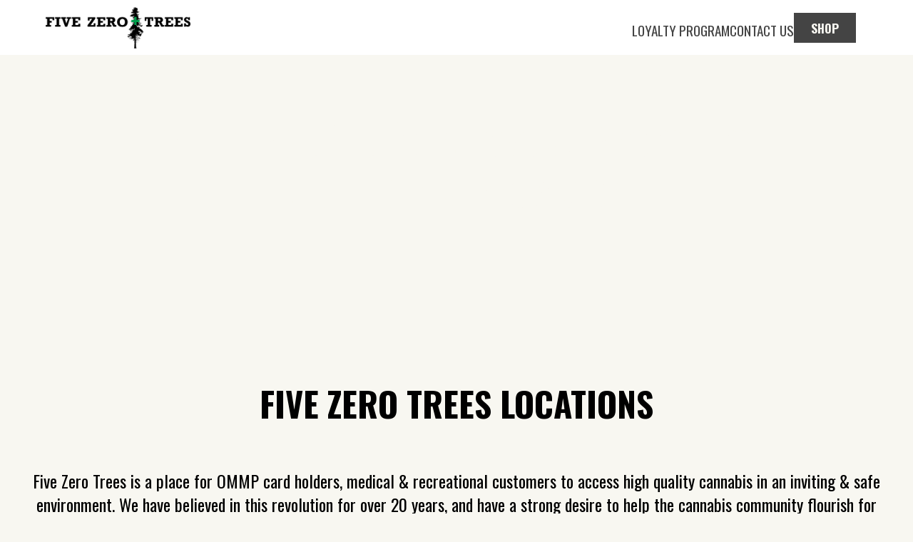

--- FILE ---
content_type: text/html
request_url: https://fivezerotrees.com/
body_size: 9554
content:
<!DOCTYPE html><!-- Last Published: Tue Dec 16 2025 17:43:23 GMT+0000 (Coordinated Universal Time) --><html data-wf-domain="fivezerotrees.com" data-wf-page="6733dcc85ff1ff33d05c4744" data-wf-site="6733dcc85ff1ff33d05c4757" lang="en"><head><meta charset="utf-8"/><title>Five Zero Trees | Your Pacific Northwest Premium Cannabis Provider</title><meta content="width=device-width, initial-scale=1" name="viewport"/><link href="https://cdn.prod.website-files.com/6733dcc85ff1ff33d05c4757/css/fivezerotrees.webflow.shared.7d651bec4.css" rel="stylesheet" type="text/css"/><link href="https://fonts.googleapis.com" rel="preconnect"/><link href="https://fonts.gstatic.com" rel="preconnect" crossorigin="anonymous"/><script src="https://ajax.googleapis.com/ajax/libs/webfont/1.6.26/webfont.js" type="text/javascript"></script><script type="text/javascript">WebFont.load({  google: {    families: ["Oswald:200,300,400,500,600,700"]  }});</script><script type="text/javascript">!function(o,c){var n=c.documentElement,t=" w-mod-";n.className+=t+"js",("ontouchstart"in o||o.DocumentTouch&&c instanceof DocumentTouch)&&(n.className+=t+"touch")}(window,document);</script><link href="https://cdn.prod.website-files.com/6733dcc85ff1ff33d05c4757/67341698e0825a566f4eb4ce_Circular%20Button%2003%20_Tree%20Logo-Yellow32.png" rel="shortcut icon" type="image/x-icon"/><link href="https://cdn.prod.website-files.com/6733dcc85ff1ff33d05c4757/6734169c3581ddb720ddd4da_Circular%20Button%2003%20_Tree%20Logo-Yellow.png" rel="apple-touch-icon"/><script async="" src="https://www.googletagmanager.com/gtag/js?id=G-LDTZD7EY7M"></script><script type="text/javascript">window.dataLayer = window.dataLayer || [];function gtag(){dataLayer.push(arguments);}gtag('set', 'developer_id.dZGVlNj', true);gtag('js', new Date());gtag('config', 'G-LDTZD7EY7M');</script><style>  .preloader {    display: flex;  }</style><!-- Swiper CSS -->
<link rel="stylesheet" href="https://unpkg.com/swiper/swiper-bundle.min.css" /></head><body><div class="page-wrapper"><div id="pop-up" class="section_age-verification"><div class="pop_up-wrapper"><div id="error-msg" class="pop_up-error"><div class="pop_up-error-txt"><em class="sorry">Sorry! </em> You must be 21 years or older to enter.</div></div><div class="pop_up-heading"><div class="margin-bottom margin-small"><div class="heading-style-h3 text-style-italic">Welcome to Five Zero Trees</div></div><h1 class="heading-style-h2 is-popup">To visit our store you must be 21 or older</h1></div><div class="pop_up-buttons"><a id="over-age" href="#" class="button is-secondary alternate w-button">I am old enough</a><a id="under-age" href="#" class="button is-secondary alternate w-button">I am under 21</a></div><div class="pop_up-disclaimer"><p class="disclaimer_text text-color-white">By clicking &quot;I am old enough&quot;, I represent that I am at least the age of twenty-one (21). I have read, understood, and agree to the <a href="/terms-conditions">Terms of Service</a> &amp; <a href="/privacy-policy">Privacy Policy.</a></p></div></div></div><div class="global-styles w-embed"><style>

/* Make text look crisper and more legible in all browsers */
body {
  -webkit-font-smoothing: antialiased;
  -moz-osx-font-smoothing: grayscale;
  font-smoothing: antialiased;
  text-rendering: optimizeLegibility;
}

/* Focus state style for keyboard navigation for the focusable elements */
*[tabindex]:focus-visible,
  input[type="file"]:focus-visible {
   outline: 0.125rem solid #4d65ff;
   outline-offset: 0.125rem;
}

/* Set color style to inherit */
.inherit-color * {
    color: inherit;
}

/* Get rid of top margin on first element in any rich text element */
.w-richtext > :not(div):first-child, .w-richtext > div:first-child > :first-child {
  margin-top: 0 !important;
}

/* Get rid of bottom margin on last element in any rich text element */
.w-richtext>:last-child, .w-richtext ol li:last-child, .w-richtext ul li:last-child {
	margin-bottom: 0 !important;
}


/* Make sure containers never lose their center alignment */
.container-medium,.container-small, .container-large {
	margin-right: auto !important;
  margin-left: auto !important;
}

/* 
Make the following elements inherit typography styles from the parent and not have hardcoded values. 
Important: You will not be able to style for example "All Links" in Designer with this CSS applied.
Uncomment this CSS to use it in the project. Leave this message for future hand-off.
*/
/*
a,
.w-input,
.w-select,
.w-tab-link,
.w-nav-link,
.w-dropdown-btn,
.w-dropdown-toggle,
.w-dropdown-link {
  color: inherit;
  text-decoration: inherit;
  font-size: inherit;
}
*/

/* Apply "..." after 3 lines of text */
.text-style-3lines {
	display: -webkit-box;
	overflow: hidden;
	-webkit-line-clamp: 3;
	-webkit-box-orient: vertical;
}

/* Apply "..." after 2 lines of text */
.text-style-2lines {
	display: -webkit-box;
	overflow: hidden;
	-webkit-line-clamp: 2;
	-webkit-box-orient: vertical;
}

/* These classes are never overwritten */
.hide {
  display: none !important;
}

@media screen and (max-width: 991px) {
    .hide, .hide-tablet {
        display: none !important;
    }
}
  @media screen and (max-width: 767px) {
    .hide-mobile-landscape{
      display: none !important;
    }
}
  @media screen and (max-width: 479px) {
    .hide-mobile{
      display: none !important;
    }
}
 
.margin-0 {
  margin: 0rem !important;
}
  
.padding-0 {
  padding: 0rem !important;
}

.spacing-clean {
padding: 0rem !important;
margin: 0rem !important;
}

.margin-top {
  margin-right: 0rem !important;
  margin-bottom: 0rem !important;
  margin-left: 0rem !important;
}

.padding-top {
  padding-right: 0rem !important;
  padding-bottom: 0rem !important;
  padding-left: 0rem !important;
}
  
.margin-right {
  margin-top: 0rem !important;
  margin-bottom: 0rem !important;
  margin-left: 0rem !important;
}

.padding-right {
  padding-top: 0rem !important;
  padding-bottom: 0rem !important;
  padding-left: 0rem !important;
}

.margin-bottom {
  margin-top: 0rem !important;
  margin-right: 0rem !important;
  margin-left: 0rem !important;
}

.padding-bottom {
  padding-top: 0rem !important;
  padding-right: 0rem !important;
  padding-left: 0rem !important;
}

.margin-left {
  margin-top: 0rem !important;
  margin-right: 0rem !important;
  margin-bottom: 0rem !important;
}
  
.padding-left {
  padding-top: 0rem !important;
  padding-right: 0rem !important;
  padding-bottom: 0rem !important;
}
  
.margin-horizontal {
  margin-top: 0rem !important;
  margin-bottom: 0rem !important;
}

.padding-horizontal {
  padding-top: 0rem !important;
  padding-bottom: 0rem !important;
}

.margin-vertical {
  margin-right: 0rem !important;
  margin-left: 0rem !important;
}
  
.padding-vertical {
  padding-right: 0rem !important;
  padding-left: 0rem !important;
}

</style></div><div data-animation="default" class="navbar_component w-nav" data-easing2="ease" fs-scrolldisable-element="smart-nav" data-easing="ease" data-collapse="medium" data-w-id="ac18130c-668c-4e78-cc37-edfb25c0c0be" role="banner" data-duration="400"><div class="navbar_container"><a href="/" aria-current="page" class="navbar_logo-link w-nav-brand w--current"><img src="https://cdn.prod.website-files.com/6733dcc85ff1ff33d05c4757/673407af12fb30947da3d530_Asset%203.png" loading="lazy" width="203" data-w-id="ac18130c-668c-4e78-cc37-edfb25c0c0c1" alt="" srcset="https://cdn.prod.website-files.com/6733dcc85ff1ff33d05c4757/673407af12fb30947da3d530_Asset%203-p-500.png 500w, https://cdn.prod.website-files.com/6733dcc85ff1ff33d05c4757/673407af12fb30947da3d530_Asset%203-p-800.png 800w, https://cdn.prod.website-files.com/6733dcc85ff1ff33d05c4757/673407af12fb30947da3d530_Asset%203-p-1080.png 1080w, https://cdn.prod.website-files.com/6733dcc85ff1ff33d05c4757/673407af12fb30947da3d530_Asset%203.png 1323w" sizes="203px" class="navbar_logo"/></a><div id="w-node-b3b4b44f-e107-5589-6811-3dbd04c25acb-25c0c0be" class="nav_bar-inner"><nav role="navigation" class="navbar_menu is-page-height-tablet w-nav-menu"><div class="nav-button-wrapper"><a href="/loyalty" class="navbar_link w-nav-link">Loyalty Program</a></div><div class="nav-button-wrapper"><a href="#footer" class="navbar_link w-nav-link">Contact us</a><div class="w-embed"><style>


.navbar_link {
  position: relative; /* Needed for the absolute positioning of ::after */
  margin: 0 0px; /* Half of the initial and final gap to simulate gap animation */
  transition: margin 0.3s ease; /* Animate the margin change */
}
.navbar_link::after {
  content: '';
  position: absolute;
  bottom: -2px; /* Adjust as needed */
  left: 0;
  width: 0;
  height: 2px; /* Height of the line */
  background-color: #444; /* Color of the line */
  transition: width 0.4s ease; /* Animate the line's width */
}

.nav-button-wrapper:hover .navbar_link::after {
  width: 100%; /* Extend the line under the text */
}



</style></div></div><div data-delay="200" data-hover="true" blocks-name="navbar1_menu-dropdown" data-w-id="e057430b-211c-1c95-227d-9e7895896214" class="navbar_menu-dropdown shop-menu w-dropdown"><div class="navbar_dropdown-toggle w-dropdown-toggle"><div class="text-color-white text-weight-bold">SHOP</div></div><nav blocks-name="navbar1_dropdown-list" blocks-slot-children="ST366" class="navbar_dropdown-list w-dropdown-list"><a href="https://dispensary.fivezerotrees.com/fzt-oregon-city-store" blocks-name="navbar1_dropdown-link-2" target="_blank" class="navbar_dropdown-link w-dropdown-link">Oregon City store</a><a href="https://dispensary.farmapdx.com/shop/hillsdale/" class="navbar_dropdown-link w-dropdown-link">SW Portland store</a></nav></div></nav><div class="navbar_button-wrapper"><div class="navbar_menu-button w-nav-button"><div class="menu-icon"><div class="menu-icon_line-top"></div><div class="menu-icon_line-middle"><div class="menu-icon_line-middle-inner"></div></div><div class="menu-icon_line-bottom"></div></div></div></div></div></div></div><main class="main-wrapper"><header class="section_hero-header"><div class="padding-global"><div class="container-large"><div class="header_header-component"><div class="padding-section-medium"><div class="header_hero-content-wrapper"><div id="w-node-cc733429-e059-fc5a-b5e9-a881414fd803-d05c4744" class="header_hero-content-center"><div class="container-medium"><h1 class="text-color-white">Your Pacific Northwest Premium Cannabis Provider</h1></div></div></div></div></div></div></div><div class="header_background-image-wrapper"><div class="image-overlay-layer"></div><img src="https://cdn.prod.website-files.com/6733dcc85ff1ff33d05c4757/673407eedd0458f8f2866e5b_50trees80.jz_.2018.jpg" loading="eager" sizes="(max-width: 3000px) 100vw, 3000px" srcset="https://cdn.prod.website-files.com/6733dcc85ff1ff33d05c4757/673407eedd0458f8f2866e5b_50trees80.jz_.2018-p-500.jpg 500w, https://cdn.prod.website-files.com/6733dcc85ff1ff33d05c4757/673407eedd0458f8f2866e5b_50trees80.jz_.2018-p-800.jpg 800w, https://cdn.prod.website-files.com/6733dcc85ff1ff33d05c4757/673407eedd0458f8f2866e5b_50trees80.jz_.2018-p-1080.jpg 1080w, https://cdn.prod.website-files.com/6733dcc85ff1ff33d05c4757/673407eedd0458f8f2866e5b_50trees80.jz_.2018-p-1600.jpg 1600w, https://cdn.prod.website-files.com/6733dcc85ff1ff33d05c4757/673407eedd0458f8f2866e5b_50trees80.jz_.2018-p-2000.jpg 2000w, https://cdn.prod.website-files.com/6733dcc85ff1ff33d05c4757/673407eedd0458f8f2866e5b_50trees80.jz_.2018-p-2600.jpg 2600w, https://cdn.prod.website-files.com/6733dcc85ff1ff33d05c4757/673407eedd0458f8f2866e5b_50trees80.jz_.2018.jpg 3000w" alt="" class="header_background-image"/></div><div class="banner_container"><div class="banner_inner"><div class="banner_deal-wrapper"><div class="banner_text is-bold">TODAY!</div><div class="daily_deal-txt"><div class="banner_text">-10% off</div><div id="daily-deal" class="banner_text text-style-nowrap">ITEM</div></div><div class="divider"><a href="/deals" class="banner_text">View Deals</a></div></div></div></div></header><div class="section_discover"><div class="padding-global"><div class="container-large"><div class="padding-section-large"><div class="text-align-center"><div class="margin-top margin-medium"><h2 class="heading-style-h2 text-wrap-balance">FIVE ZERO TREES LOCATIONS</h2><div class="spacer-xlarge"></div><div><div class="margin-bottom margin-medium"><h2 class="heading-style-h4 fzt-text">Five Zero Trees is a place for OMMP card holders, medical &amp; recreational customers to access high quality cannabis in an inviting &amp; safe environment. We have believed in this revolution for over 20 years, and have a strong desire to help the cannabis community flourish for many years to come.<br/></h2></div><div class="max-width-medium align-center"><div class="item-divider"></div></div></div></div></div></div></div></div><div class="max-width-custom"><div class="swiper"><div class="swiper-wrapper"><div class="swiper-slide"><div class="card_image-wrapper"><img src="https://cdn.prod.website-files.com/6733dcc85ff1ff33d05c4757/6734096409667384d076b2d7_FZT_OREGONCITY_TN_IMG_V1.jpeg" loading="lazy" sizes="(max-width: 800px) 100vw, 800px" srcset="https://cdn.prod.website-files.com/6733dcc85ff1ff33d05c4757/6734096409667384d076b2d7_FZT_OREGONCITY_TN_IMG_V1-p-500.jpeg 500w, https://cdn.prod.website-files.com/6733dcc85ff1ff33d05c4757/6734096409667384d076b2d7_FZT_OREGONCITY_TN_IMG_V1.jpeg 800w" alt="" class="card_image"/></div><div class="card_content-overlay"><div class="padding-large"><div class="heading-style-h3 text-color-white">OREGON CITY</div></div><a href="https://dispensary.fivezerotrees.com/fzt-oregon-city-store" target="_blank" class="button is-shop w-button">GO TO STORE</a></div></div><div class="swiper-slide"><div class="card_image-wrapper"><img src="https://cdn.prod.website-files.com/6733dcc85ff1ff33d05c4757/67340964112b332521d80151_FZT_West_TN_IMG_V1.jpeg" loading="lazy" sizes="(max-width: 800px) 100vw, 800px" srcset="https://cdn.prod.website-files.com/6733dcc85ff1ff33d05c4757/67340964112b332521d80151_FZT_West_TN_IMG_V1-p-500.jpeg 500w, https://cdn.prod.website-files.com/6733dcc85ff1ff33d05c4757/67340964112b332521d80151_FZT_West_TN_IMG_V1.jpeg 800w" alt="" class="card_image"/></div><div class="card_content-overlay"><div class="padding-large"><div class="heading-style-h3 text-color-white">SW PORTLAND</div></div><a href="https://dispensary.farmapdx.com/shop/hillsdale/" target="_blank" class="button is-shop w-button">GO TO STORE</a></div></div></div></div></div></div><div class="section_mission"><div class="padding-global"><div class="container-large"><div class="padding-section-large"></div></div></div></div><div class="section_testimonials background-color-secondary"><div class="padding-global"><div class="container-large"><div data-delay="0" data-animation="slide" class="review_slider-component w-slider" data-autoplay="true" data-easing="ease" data-hide-arrows="true" data-disable-swipe="true" data-autoplay-limit="0" data-nav-spacing="3" data-duration="1500" data-infinite="true"><div class="slider-mask w-slider-mask"><div class="slide w-slide"><div class="slide-content"><div class="margin-bottom margin-large"><div class="max-width-xlarge align-center"><div class="text-align-center"><div class="heading-style-h4 text-style-italic text-color-white"><em>“Very beautiful dispensary. Friendly staff, large selection. Cash only, but many places are. They do have an ATM in the lobby. Would definitely go back!”</em><br/></div></div></div></div><div class="margin-bottom margin-large"><div class="max-width-xlarge align-center"><div class="text-align-center"><div class="heading-style-h3 text-color-white"><strong>PotMama2016</strong></div></div></div></div></div></div><div class="slide w-slide"><div class="slide-content"><div class="margin-bottom margin-large"><div class="max-width-xlarge align-center"><div class="text-align-center"><div class="heading-style-h4 text-style-italic text-color-white"><em>“Very beautiful dispensary. Friendly staff, large selection. Cash only, but many places are. They do have an ATM in the lobby. Would definitely go back!”</em><br/></div></div></div></div><div class="margin-bottom margin-large"><div class="max-width-xlarge align-center"><div class="text-align-center"><div class="heading-style-h3 text-color-white"><strong>PotMama2016</strong></div></div></div></div></div></div><div class="slide w-slide"><div class="slide-content"><div class="margin-bottom margin-large"><div class="max-width-xlarge align-center"><div class="text-align-center"><div class="heading-style-h4 text-style-italic text-color-white"><em>“Kind, peaceful place with great medicine and nice people.”</em><br/></div></div></div></div><div class="margin-bottom margin-large"><div class="max-width-xlarge align-center"><div class="text-align-center"><div class="heading-style-h3 text-color-white"><strong>OliverHarmon</strong></div></div></div></div></div></div><div class="slide w-slide"><div class="slide-content"><div class="margin-bottom margin-large"><div class="max-width-xlarge align-center"><div class="text-align-center"><div class="heading-style-h4 text-style-italic text-color-white"><em>“Kind, outstanding service. Amazing quality. The ambience of this store is primo.”</em><br/></div></div></div></div><div class="margin-bottom margin-large"><div class="max-width-xlarge align-center"><div class="text-align-center"><div class="heading-style-h3 text-color-white"><strong>XXRuby</strong></div></div></div></div></div></div><div class="slide w-slide"><div class="slide-content"><div class="margin-bottom margin-large"><div class="max-width-xlarge align-center"><div class="text-align-center"><div class="heading-style-h4 text-style-italic text-color-white"><em>&quot;This place runs like a well-oiled machine. They&#x27;ve been in biz from the very start and are constantly honing their technique and method. Fast, easy, well priced and great staff that always greets with bright attitudes.&quot;</em><br/></div></div></div></div><div class="margin-bottom margin-large"><div class="max-width-xlarge align-center"><div class="text-align-center"><div class="heading-style-h3 text-color-white"><strong>Thomas C.</strong></div></div></div></div></div></div><div class="slide w-slide"><div class="slide-content"><div class="margin-bottom margin-large"><div class="max-width-xlarge align-center"><div class="text-align-center"><div class="heading-style-h4 text-style-italic text-color-white"><em>“I was completely surprised that I had never heard of this place before. I&#x27;m very picky where I go for my medicine that I depend on. The customer service is wonderful here. The budtenders are helpful and down to earth. The most important quality, of course is their quality of medicine. They have high-quality, topnotch marijuana that consists of some famous strains, and a few of their own, too. I got 4 different quarters, and every strain is wonderful. I&#x27;m so relieved and pleased after wasting money on other ventures outside of my two main stops. Thanks for coming to this side of the river, chronic.”</em><br/></div></div></div></div><div class="margin-bottom margin-large"><div class="max-width-xlarge align-center"><div class="text-align-center"><div class="heading-style-h3 text-color-white"><strong>AlleyCat84</strong></div></div></div></div></div></div><div class="slide w-slide"><div class="slide-content"><div class="margin-bottom margin-large"><div class="max-width-xlarge align-center"><div class="text-align-center"><div class="heading-style-h4 text-style-italic text-color-white"><em>&quot;Excellent, helpful tenders, great variety and beautiful space. Best dispensary I&#x27;ve visited in the Portland area!&quot;</em><br/></div></div></div></div><div class="margin-bottom margin-large"><div class="max-width-xlarge align-center"><div class="text-align-center"><div class="heading-style-h3 text-color-white"><strong>Albert K</strong></div></div></div></div></div></div><div class="slide w-slide"><div class="slide-content"><div class="margin-bottom margin-large"><div class="max-width-xlarge align-center"><div class="text-align-center"><div class="heading-style-h4 text-style-italic text-color-white"><em>“Had a great experience today at this spot, and will definitely come back again and again, as I live nearby. The decor was modern and very well done, staff was nice and helpful. My budtender was knowledgeable and recommended some high-quality strains.”</em><br/></div></div></div></div><div class="margin-bottom margin-large"><div class="max-width-xlarge align-center"><div class="text-align-center"><div class="heading-style-h3 text-color-white"><strong>PCap013</strong></div></div></div></div></div></div><div class="slide w-slide"><div class="slide-content"><div class="margin-bottom margin-large"><div class="max-width-xlarge align-center"><div class="text-align-center"><div class="heading-style-h4 text-style-italic text-color-white"><em>“Awesome staff that are willing to go above and beyond to help out!”</em><br/></div></div></div></div><div class="margin-bottom margin-large"><div class="max-width-xlarge align-center"><div class="text-align-center"><div class="heading-style-h3 text-color-white"><strong>Beesuit</strong></div></div></div></div></div></div><div class="slide w-slide"><div class="slide-content"><div class="margin-bottom margin-large"><div class="max-width-xlarge align-center"><div class="text-align-center"><div class="heading-style-h4 text-style-italic text-color-white"><em>“Never steered me wrong I have enjoyed all the recommended flower and concentrates. Never had issues with quality or pricing.”</em><br/></div></div></div></div><div class="margin-bottom margin-large"><div class="max-width-xlarge align-center"><div class="text-align-center"><div class="heading-style-h3 text-color-white"><strong>CallMeTwitch</strong></div></div></div></div></div></div><div class="slide w-slide"><div class="slide-content"><div class="margin-bottom margin-large"><div class="max-width-xlarge align-center"><div class="text-align-center"><div class="heading-style-h4 text-style-italic text-color-white"><em>“What an awesome place! Excellent prices for top quality bud and extremely good customer service. I visited for my first time as a medical patient and they laminated my medical card for me and gave me 10% off. Will most definitely be coming back. :)”</em><br/></div></div></div></div><div class="margin-bottom margin-large"><div class="max-width-xlarge align-center"><div class="text-align-center"><div class="heading-style-h3 text-color-white"><strong>PNWTerps</strong></div></div></div></div></div></div><div class="slide w-slide"><div class="slide-content"><div class="margin-bottom margin-large"><div class="max-width-xlarge align-center"><div class="text-align-center"><div class="heading-style-h4 text-style-italic text-color-white"><em>“This new location is really nice! The budtenders are very knowledgeable and eager to find the strain that is most suitable for your needs. I recommend it to all of my friends; definitely my new go to spot!”</em><br/></div></div></div></div><div class="margin-bottom margin-large"><div class="max-width-xlarge align-center"><div class="text-align-center"><div class="heading-style-h3 text-color-white"><strong>KimmiKannabis</strong></div></div></div></div></div></div><div class="slide w-slide"><div class="slide-content"><div class="margin-bottom margin-large"><div class="max-width-xlarge align-center"><div class="text-align-center"><div class="heading-style-h4 text-style-italic text-color-white"><em>“Top quality flowers and a fun and friendly staff will have me heading to the west side more often. It&#x27;s kind of far for me but they stock one of my favorites and my tender&#x27;s suggestions are easily now my favorite indicas. Highly recommend this place!”</em><br/></div></div></div></div><div class="margin-bottom margin-large"><div class="max-width-xlarge align-center"><div class="text-align-center"><div class="heading-style-h3 text-color-white"><strong>TheHeadChanger</strong></div></div></div></div></div></div><div class="slide w-slide"><div class="slide-content"><div class="margin-bottom margin-large"><div class="max-width-xlarge align-center"><div class="text-align-center"><div class="heading-style-h4 text-style-italic text-color-white"><em>“Went in for the first time today and WOW!!!! The place is beautiful and Mick is the nicest, smartest budtender (or BUDista as he says) that I have had in Portland yet!! Will def be back for the great vibes and even better smoke....Check out the Animal Cookies when you stop by...AWESOME !!!!!!”</em><br/></div></div></div></div><div class="margin-bottom margin-large"><div class="max-width-xlarge align-center"><div class="text-align-center"><div class="heading-style-h3 text-color-white"><strong>TokeMon420425420</strong></div></div></div></div></div></div><div class="slide w-slide"><div class="slide-content"><div class="margin-bottom margin-large"><div class="max-width-xlarge align-center"><div class="text-align-center"><div class="heading-style-h4 text-style-italic text-color-white"><em>&quot;Friendly staff, very welcoming vibe, fantastic selection, and the specials are always dank. You can get all kinds of stuff here, they&#x27;ve got just about every novelty lighter paraphernalia you&#x27;ve ever heard of. The pieces are a little pricey, but they&#x27;re not overpriced for what they are. Scope it out.&quot;</em><br/></div></div></div></div><div class="margin-bottom margin-large"><div class="max-width-xlarge align-center"><div class="text-align-center"><div class="heading-style-h3 text-color-white"><strong>Max G.</strong></div></div></div></div></div></div><div class="slide w-slide"><div class="slide-content"><div class="margin-bottom margin-large"><div class="max-width-xlarge align-center"><div class="text-align-center"><div class="heading-style-h4 text-style-italic text-color-white"><em>“Five Zero Trees sets the curve when it comes to a model of how to run a Cannabis business. If you love Cannabis, look no further than Five Zero Trees. Nothing but top marks, and FANTASTIC flower/extracts. This is now the only dispensary I will frequent.”</em><br/></div></div></div></div><div class="margin-bottom margin-large"><div class="max-width-xlarge align-center"><div class="text-align-center"><div class="heading-style-h3 text-color-white"><strong>Aego2790</strong></div></div></div></div></div></div><div class="slide w-slide"><div class="slide-content"><div class="margin-bottom margin-large"><div class="max-width-xlarge align-center"><div class="text-align-center"><div class="heading-style-h4 text-style-italic text-color-white"><em>“FZT has the best product around after shopping around this place is my favorite. The prices may seem a tad high but the quality makes it more than worth it. The staff goes above and beyond, excellent advice and very knowledgeable. 10/10 would recommend.”</em><br/></div></div></div></div><div class="margin-bottom margin-large"><div class="max-width-xlarge align-center"><div class="text-align-center"><div class="heading-style-h3 text-color-white"><strong>Hiezenburg</strong></div></div></div></div></div></div><div class="slide w-slide"><div class="slide-content"><div class="margin-bottom margin-large"><div class="max-width-xlarge align-center"><div class="text-align-center"><div class="heading-style-h4 text-style-italic text-color-white"><em>“What a cool shop. The staff were friendly and kind as they bustled about, helping folks get their Top- Shelf Cannabis. I picked up a couple of Taffies and went about my day. I will definitely shop here again.”</em><br/></div></div></div></div><div class="margin-bottom margin-large"><div class="max-width-xlarge align-center"><div class="text-align-center"><div class="heading-style-h3 text-color-white"><strong>Puffy-MacGreen</strong></div></div></div></div></div></div><div class="slide w-slide"><div class="slide-content"><div class="margin-bottom margin-large"><div class="max-width-xlarge align-center"><div class="text-align-center"><div class="heading-style-h4 text-style-italic text-color-white"><em>“This place has the comfortable, relaxing atmosphere of a high-end spa and great, friendly service.”</em><br/></div></div></div></div><div class="margin-bottom margin-large"><div class="max-width-xlarge align-center"><div class="text-align-center"><div class="heading-style-h3 text-color-white"><strong>IronMonkey</strong></div></div></div></div></div></div><div class="slide w-slide"><div class="slide-content"><div class="margin-bottom margin-large"><div class="max-width-xlarge align-center"><div class="text-align-center"><div class="heading-style-h4 text-style-italic text-color-white"><em>&quot;SIMPLY THE BEST!&quot;</em><br/></div></div></div></div><div class="margin-bottom margin-large"><div class="max-width-xlarge align-center"><div class="text-align-center"><div class="heading-style-h3 text-color-white"><strong>Chris R.</strong></div></div></div></div></div></div><div class="slide w-slide"><div class="slide-content"><div class="margin-bottom margin-large"><div class="max-width-xlarge align-center"><div class="text-align-center"><div class="heading-style-h4 text-style-italic text-color-white"><em>“Great service and the bud us top-notch! I love getting flower here!”</em><br/></div></div></div></div><div class="margin-bottom margin-large"><div class="max-width-xlarge align-center"><div class="text-align-center"><div class="heading-style-h3 text-color-white"><strong>BigTymer138</strong></div></div></div></div></div></div><div class="slide w-slide"><div class="slide-content"><div class="margin-bottom margin-large"><div class="max-width-xlarge align-center"><div class="text-align-center"><div class="heading-style-h4 text-style-italic text-color-white"><em>“Excellent selection of top end flower. Knowledgeable helpful staff. Reasonable pricing but great value for the quality. Definitely will be back.”</em><br/></div></div></div></div><div class="margin-bottom margin-large"><div class="max-width-xlarge align-center"><div class="text-align-center"><div class="heading-style-h3 text-color-white"><strong>Tupalo</strong></div></div></div></div></div></div><div class="slide w-slide"><div class="slide-content"><div class="margin-bottom margin-large"><div class="max-width-xlarge align-center"><div class="text-align-center"><div class="heading-style-h4 text-style-italic text-color-white"><em>“First time going into a dispensary, most of them are just seem a little sketchy, not this place, clean modern vibe inside, but not snobby, they were so cool, showed me the clones, the guy who helped me was super knowledge and helpful, I learned so much in my short visit, and I am no new smoker. Found a strain that matched the clones I&#x27;m interested in so I can try it first, a great match for my personal profile. Also they discount if you buy certain quantities which made for a very competitive price. Totally going back!”</em><br/></div></div></div></div><div class="margin-bottom margin-large"><div class="max-width-xlarge align-center"><div class="text-align-center"><div class="heading-style-h3 text-color-white"><strong>Saltofthemoon</strong></div></div></div></div></div></div></div><div class="w-slider-arrow-left"></div><div class="w-slider-arrow-right"></div><div class="slide-nav-2 w-slider-nav"></div></div></div></div></div></main><footer id="footer" class="footer_component background-color-tertiary text-color-white"><div class="padding-global"><div class="container-large"><div class="padding-vertical padding-xxlarge"><div class="padding-bottom"><div class="footer_top-wrapper"><div class="w-layout-grid footer_left-wrapper"><a href="/" id="w-node-_0f19c11f-968a-9b64-7f79-a6a69c215b52-9c215b4b" aria-current="page" class="footer_logo-link w-nav-brand w--current"><img src="https://cdn.prod.website-files.com/6733dcc85ff1ff33d05c4757/673407af088fd362e7ec1c17_Asset%204.png" loading="lazy" width="213" sizes="213px" alt="" srcset="https://cdn.prod.website-files.com/6733dcc85ff1ff33d05c4757/673407af088fd362e7ec1c17_Asset%204-p-500.png 500w, https://cdn.prod.website-files.com/6733dcc85ff1ff33d05c4757/673407af088fd362e7ec1c17_Asset%204-p-800.png 800w, https://cdn.prod.website-files.com/6733dcc85ff1ff33d05c4757/673407af088fd362e7ec1c17_Asset%204-p-1080.png 1080w, https://cdn.prod.website-files.com/6733dcc85ff1ff33d05c4757/673407af088fd362e7ec1c17_Asset%204.png 1323w"/></a><div data-w-id="5215757b-1225-55ea-87d3-c4321ce51264" class="footer_link-list"><div class="margin-bottom margin-xsmall"><div class="text-weight-bold heading-style-h3 text-color-white">oregon city</div></div><a href="https://maps.app.goo.gl/opPdUh28zySD9Au68" class="footer_link">719 Main St<br/>Oregon City, OR 97045</a><a href="tel:+15032064357" class="footer_link">503-908-1389</a><div class="text-weight-bold">Hours</div><div class="footer_link">8:00am - 9:45pm*<br/>7 Days a Week<br/><br/>HOLIDAY HOURS<br/>Thanksgiving: 10:00am - 4:00pm<br/><br/>Christmas Day: CLOSED<br/></div><a href="https://dispensary.fivezerotrees.com/fzt-oregon-city-store" class="footer-shop-link">SHOP OREGON CITY</a></div><div data-w-id="2bb62b97-913c-85f1-d402-6c12dd129051" class="footer_link-list"><div class="margin-bottom margin-xsmall"><div class="text-weight-bold heading-style-h3 text-color-white">SW Portland</div></div><a href="https://maps.app.goo.gl/MVUnZTEgmAunxqiH7" class="footer_link">5336 SW Beaverton Hillsdale Hwy<br/>Portland, OR 97221</a><a href="tel:+15032064357" class="footer_link">971-544-7828</a><div class="text-weight-bold">Hours</div><div class="footer_link">8:00am - 9:45pm *<br/>7 Days a Week<br/><br/>HOLIDAY HOURS<br/>Thanksgiving: 9:00am - 4:00pm<br/><br/>Christmas Day: CLOSED<br/></div><a href="https://dispensary.farmapdx.com/shop/hillsdale/" class="footer-shop-link">SHOP SW PORTLAND</a></div></div></div><div class="footer_top-wrapper"><div class="padding-large footer-disclaimer"><div class="footer_link">*Per Oregon regulations [OAR 845-025-2800], all sales must be completed by 10pm. To avoid an incomplete sale, please arrive by 9:45pm.</div></div></div></div><div class="line-divider"></div><div class="padding-top padding-medium"><div class="footer_bottom-wrapper"><div class="w-layout-grid footer_legal-list"><div id="w-node-_0f19c11f-968a-9b64-7f79-a6a69c215b9a-9c215b4b" class="footer_credit-text">© 2024 Five Zero Trees. All rights reserved.</div><a href="/privacy-policy" class="footer_legal-link">Privacy Policy</a><a href="/terms-conditions" class="footer_legal-link">Terms of Service</a></div></div></div></div></div></div></footer></div><script src="https://d3e54v103j8qbb.cloudfront.net/js/jquery-3.5.1.min.dc5e7f18c8.js?site=6733dcc85ff1ff33d05c4757" type="text/javascript" integrity="sha256-9/aliU8dGd2tb6OSsuzixeV4y/faTqgFtohetphbbj0=" crossorigin="anonymous"></script><script src="https://cdn.prod.website-files.com/6733dcc85ff1ff33d05c4757/js/webflow.schunk.36b8fb49256177c8.js" type="text/javascript"></script><script src="https://cdn.prod.website-files.com/6733dcc85ff1ff33d05c4757/js/webflow.schunk.99689cf26e8b270d.js" type="text/javascript"></script><script src="https://cdn.prod.website-files.com/6733dcc85ff1ff33d05c4757/js/webflow.cc15903e.67f57937c4970387.js" type="text/javascript"></script><script src="https://cdn.jsdelivr.net/npm/swiper@11/swiper-bundle.min.js"></script>

<script>
  var swiper = new Swiper('.swiper', {
    slidesPerView: 3,
    slidesPerGroup: 1,
    loop: true,

    navigation: {
      nextEl: '.next',
      prevEl: '.prev',
    },

    breakpoints: {
      // when window width is >= 320px (mobile)
      320: {
        slidesPerView: 1,
        slidesPerGroup: 1,
      },
      // when window width is >= 768px (tablet)
      768: {
        slidesPerView: 2,
        slidesPerGroup: 1,
      },
      // when window width is >= 1024px (desktop)
      1024: {
        slidesPerView: 3,
        slidesPerGroup: 1,
      },
    }
  });
</script>


<script>
$('#pop-up').hide() // age verifcation pop-up
$( document ).ready(function() {
var allowed = localStorage.getItem("allowed");
    if(allowed != 'true') {
    $('#pop-up').css('display','flex')
    $('#pop-up').fadeIn(500)
    }
})


$("#over-age").click(function(){
$('#pop-up').fadeOut(500)
localStorage.setItem("allowed", "true");
});

$("#under-age").click(function(){
$('#error-msg').fadeIn(500)
});
</script>

<script>
  document.addEventListener("DOMContentLoaded", function() {
    // daily deals banner
    const messages = [
      "flower", //sunday
      "edibles", //monday
      "cartridges", //tuesday
      "topicals", //wednesday
      "beverages & tinctures", //thursday
      "pre-rolls", //friday
      "edibles" //saturday
    ];

     // Get the current day of the week (0 = Sunday, 1 = Monday, etc.)
     //const today = new Date().getDay();
    const today = new Date().getDay();

    // Find the element by ID
    const textBlock = document.getElementById("daily-deal");

    // Update the text block with the message of the day
    if (textBlock) {
      textBlock.innerHTML = messages[today];
    }
  });
</script>
</body></html>

--- FILE ---
content_type: text/css
request_url: https://cdn.prod.website-files.com/6733dcc85ff1ff33d05c4757/css/fivezerotrees.webflow.shared.7d651bec4.css
body_size: 22004
content:
html {
  -webkit-text-size-adjust: 100%;
  -ms-text-size-adjust: 100%;
  font-family: sans-serif;
}

body {
  margin: 0;
}

article, aside, details, figcaption, figure, footer, header, hgroup, main, menu, nav, section, summary {
  display: block;
}

audio, canvas, progress, video {
  vertical-align: baseline;
  display: inline-block;
}

audio:not([controls]) {
  height: 0;
  display: none;
}

[hidden], template {
  display: none;
}

a {
  background-color: #0000;
}

a:active, a:hover {
  outline: 0;
}

abbr[title] {
  border-bottom: 1px dotted;
}

b, strong {
  font-weight: bold;
}

dfn {
  font-style: italic;
}

h1 {
  margin: .67em 0;
  font-size: 2em;
}

mark {
  color: #000;
  background: #ff0;
}

small {
  font-size: 80%;
}

sub, sup {
  vertical-align: baseline;
  font-size: 75%;
  line-height: 0;
  position: relative;
}

sup {
  top: -.5em;
}

sub {
  bottom: -.25em;
}

img {
  border: 0;
}

svg:not(:root) {
  overflow: hidden;
}

hr {
  box-sizing: content-box;
  height: 0;
}

pre {
  overflow: auto;
}

code, kbd, pre, samp {
  font-family: monospace;
  font-size: 1em;
}

button, input, optgroup, select, textarea {
  color: inherit;
  font: inherit;
  margin: 0;
}

button {
  overflow: visible;
}

button, select {
  text-transform: none;
}

button, html input[type="button"], input[type="reset"] {
  -webkit-appearance: button;
  cursor: pointer;
}

button[disabled], html input[disabled] {
  cursor: default;
}

button::-moz-focus-inner, input::-moz-focus-inner {
  border: 0;
  padding: 0;
}

input {
  line-height: normal;
}

input[type="checkbox"], input[type="radio"] {
  box-sizing: border-box;
  padding: 0;
}

input[type="number"]::-webkit-inner-spin-button, input[type="number"]::-webkit-outer-spin-button {
  height: auto;
}

input[type="search"] {
  -webkit-appearance: none;
}

input[type="search"]::-webkit-search-cancel-button, input[type="search"]::-webkit-search-decoration {
  -webkit-appearance: none;
}

legend {
  border: 0;
  padding: 0;
}

textarea {
  overflow: auto;
}

optgroup {
  font-weight: bold;
}

table {
  border-collapse: collapse;
  border-spacing: 0;
}

td, th {
  padding: 0;
}

@font-face {
  font-family: webflow-icons;
  src: url("[data-uri]") format("truetype");
  font-weight: normal;
  font-style: normal;
}

[class^="w-icon-"], [class*=" w-icon-"] {
  speak: none;
  font-variant: normal;
  text-transform: none;
  -webkit-font-smoothing: antialiased;
  -moz-osx-font-smoothing: grayscale;
  font-style: normal;
  font-weight: normal;
  line-height: 1;
  font-family: webflow-icons !important;
}

.w-icon-slider-right:before {
  content: "";
}

.w-icon-slider-left:before {
  content: "";
}

.w-icon-nav-menu:before {
  content: "";
}

.w-icon-arrow-down:before, .w-icon-dropdown-toggle:before {
  content: "";
}

.w-icon-file-upload-remove:before {
  content: "";
}

.w-icon-file-upload-icon:before {
  content: "";
}

* {
  box-sizing: border-box;
}

html {
  height: 100%;
}

body {
  color: #333;
  background-color: #fff;
  min-height: 100%;
  margin: 0;
  font-family: Arial, sans-serif;
  font-size: 14px;
  line-height: 20px;
}

img {
  vertical-align: middle;
  max-width: 100%;
  display: inline-block;
}

html.w-mod-touch * {
  background-attachment: scroll !important;
}

.w-block {
  display: block;
}

.w-inline-block {
  max-width: 100%;
  display: inline-block;
}

.w-clearfix:before, .w-clearfix:after {
  content: " ";
  grid-area: 1 / 1 / 2 / 2;
  display: table;
}

.w-clearfix:after {
  clear: both;
}

.w-hidden {
  display: none;
}

.w-button {
  color: #fff;
  line-height: inherit;
  cursor: pointer;
  background-color: #3898ec;
  border: 0;
  border-radius: 0;
  padding: 9px 15px;
  text-decoration: none;
  display: inline-block;
}

input.w-button {
  -webkit-appearance: button;
}

html[data-w-dynpage] [data-w-cloak] {
  color: #0000 !important;
}

.w-code-block {
  margin: unset;
}

pre.w-code-block code {
  all: inherit;
}

.w-optimization {
  display: contents;
}

.w-webflow-badge, .w-webflow-badge > img {
  box-sizing: unset;
  width: unset;
  height: unset;
  max-height: unset;
  max-width: unset;
  min-height: unset;
  min-width: unset;
  margin: unset;
  padding: unset;
  float: unset;
  clear: unset;
  border: unset;
  border-radius: unset;
  background: unset;
  background-image: unset;
  background-position: unset;
  background-size: unset;
  background-repeat: unset;
  background-origin: unset;
  background-clip: unset;
  background-attachment: unset;
  background-color: unset;
  box-shadow: unset;
  transform: unset;
  direction: unset;
  font-family: unset;
  font-weight: unset;
  color: unset;
  font-size: unset;
  line-height: unset;
  font-style: unset;
  font-variant: unset;
  text-align: unset;
  letter-spacing: unset;
  -webkit-text-decoration: unset;
  text-decoration: unset;
  text-indent: unset;
  text-transform: unset;
  list-style-type: unset;
  text-shadow: unset;
  vertical-align: unset;
  cursor: unset;
  white-space: unset;
  word-break: unset;
  word-spacing: unset;
  word-wrap: unset;
  transition: unset;
}

.w-webflow-badge {
  white-space: nowrap;
  cursor: pointer;
  box-shadow: 0 0 0 1px #0000001a, 0 1px 3px #0000001a;
  visibility: visible !important;
  opacity: 1 !important;
  z-index: 2147483647 !important;
  color: #aaadb0 !important;
  overflow: unset !important;
  background-color: #fff !important;
  border-radius: 3px !important;
  width: auto !important;
  height: auto !important;
  margin: 0 !important;
  padding: 6px !important;
  font-size: 12px !important;
  line-height: 14px !important;
  text-decoration: none !important;
  display: inline-block !important;
  position: fixed !important;
  inset: auto 12px 12px auto !important;
  transform: none !important;
}

.w-webflow-badge > img {
  position: unset;
  visibility: unset !important;
  opacity: 1 !important;
  vertical-align: middle !important;
  display: inline-block !important;
}

h1, h2, h3, h4, h5, h6 {
  margin-bottom: 10px;
  font-weight: bold;
}

h1 {
  margin-top: 20px;
  font-size: 38px;
  line-height: 44px;
}

h2 {
  margin-top: 20px;
  font-size: 32px;
  line-height: 36px;
}

h3 {
  margin-top: 20px;
  font-size: 24px;
  line-height: 30px;
}

h4 {
  margin-top: 10px;
  font-size: 18px;
  line-height: 24px;
}

h5 {
  margin-top: 10px;
  font-size: 14px;
  line-height: 20px;
}

h6 {
  margin-top: 10px;
  font-size: 12px;
  line-height: 18px;
}

p {
  margin-top: 0;
  margin-bottom: 10px;
}

blockquote {
  border-left: 5px solid #e2e2e2;
  margin: 0 0 10px;
  padding: 10px 20px;
  font-size: 18px;
  line-height: 22px;
}

figure {
  margin: 0 0 10px;
}

ul, ol {
  margin-top: 0;
  margin-bottom: 10px;
  padding-left: 40px;
}

.w-list-unstyled {
  padding-left: 0;
  list-style: none;
}

.w-embed:before, .w-embed:after {
  content: " ";
  grid-area: 1 / 1 / 2 / 2;
  display: table;
}

.w-embed:after {
  clear: both;
}

.w-video {
  width: 100%;
  padding: 0;
  position: relative;
}

.w-video iframe, .w-video object, .w-video embed {
  border: none;
  width: 100%;
  height: 100%;
  position: absolute;
  top: 0;
  left: 0;
}

fieldset {
  border: 0;
  margin: 0;
  padding: 0;
}

button, [type="button"], [type="reset"] {
  cursor: pointer;
  -webkit-appearance: button;
  border: 0;
}

.w-form {
  margin: 0 0 15px;
}

.w-form-done {
  text-align: center;
  background-color: #ddd;
  padding: 20px;
  display: none;
}

.w-form-fail {
  background-color: #ffdede;
  margin-top: 10px;
  padding: 10px;
  display: none;
}

label {
  margin-bottom: 5px;
  font-weight: bold;
  display: block;
}

.w-input, .w-select {
  color: #333;
  vertical-align: middle;
  background-color: #fff;
  border: 1px solid #ccc;
  width: 100%;
  height: 38px;
  margin-bottom: 10px;
  padding: 8px 12px;
  font-size: 14px;
  line-height: 1.42857;
  display: block;
}

.w-input::placeholder, .w-select::placeholder {
  color: #999;
}

.w-input:focus, .w-select:focus {
  border-color: #3898ec;
  outline: 0;
}

.w-input[disabled], .w-select[disabled], .w-input[readonly], .w-select[readonly], fieldset[disabled] .w-input, fieldset[disabled] .w-select {
  cursor: not-allowed;
}

.w-input[disabled]:not(.w-input-disabled), .w-select[disabled]:not(.w-input-disabled), .w-input[readonly], .w-select[readonly], fieldset[disabled]:not(.w-input-disabled) .w-input, fieldset[disabled]:not(.w-input-disabled) .w-select {
  background-color: #eee;
}

textarea.w-input, textarea.w-select {
  height: auto;
}

.w-select {
  background-color: #f3f3f3;
}

.w-select[multiple] {
  height: auto;
}

.w-form-label {
  cursor: pointer;
  margin-bottom: 0;
  font-weight: normal;
  display: inline-block;
}

.w-radio {
  margin-bottom: 5px;
  padding-left: 20px;
  display: block;
}

.w-radio:before, .w-radio:after {
  content: " ";
  grid-area: 1 / 1 / 2 / 2;
  display: table;
}

.w-radio:after {
  clear: both;
}

.w-radio-input {
  float: left;
  margin: 3px 0 0 -20px;
  line-height: normal;
}

.w-file-upload {
  margin-bottom: 10px;
  display: block;
}

.w-file-upload-input {
  opacity: 0;
  z-index: -100;
  width: .1px;
  height: .1px;
  position: absolute;
  overflow: hidden;
}

.w-file-upload-default, .w-file-upload-uploading, .w-file-upload-success {
  color: #333;
  display: inline-block;
}

.w-file-upload-error {
  margin-top: 10px;
  display: block;
}

.w-file-upload-default.w-hidden, .w-file-upload-uploading.w-hidden, .w-file-upload-error.w-hidden, .w-file-upload-success.w-hidden {
  display: none;
}

.w-file-upload-uploading-btn {
  cursor: pointer;
  background-color: #fafafa;
  border: 1px solid #ccc;
  margin: 0;
  padding: 8px 12px;
  font-size: 14px;
  font-weight: normal;
  display: flex;
}

.w-file-upload-file {
  background-color: #fafafa;
  border: 1px solid #ccc;
  flex-grow: 1;
  justify-content: space-between;
  margin: 0;
  padding: 8px 9px 8px 11px;
  display: flex;
}

.w-file-upload-file-name {
  font-size: 14px;
  font-weight: normal;
  display: block;
}

.w-file-remove-link {
  cursor: pointer;
  width: auto;
  height: auto;
  margin-top: 3px;
  margin-left: 10px;
  padding: 3px;
  display: block;
}

.w-icon-file-upload-remove {
  margin: auto;
  font-size: 10px;
}

.w-file-upload-error-msg {
  color: #ea384c;
  padding: 2px 0;
  display: inline-block;
}

.w-file-upload-info {
  padding: 0 12px;
  line-height: 38px;
  display: inline-block;
}

.w-file-upload-label {
  cursor: pointer;
  background-color: #fafafa;
  border: 1px solid #ccc;
  margin: 0;
  padding: 8px 12px;
  font-size: 14px;
  font-weight: normal;
  display: inline-block;
}

.w-icon-file-upload-icon, .w-icon-file-upload-uploading {
  width: 20px;
  margin-right: 8px;
  display: inline-block;
}

.w-icon-file-upload-uploading {
  height: 20px;
}

.w-container {
  max-width: 940px;
  margin-left: auto;
  margin-right: auto;
}

.w-container:before, .w-container:after {
  content: " ";
  grid-area: 1 / 1 / 2 / 2;
  display: table;
}

.w-container:after {
  clear: both;
}

.w-container .w-row {
  margin-left: -10px;
  margin-right: -10px;
}

.w-row:before, .w-row:after {
  content: " ";
  grid-area: 1 / 1 / 2 / 2;
  display: table;
}

.w-row:after {
  clear: both;
}

.w-row .w-row {
  margin-left: 0;
  margin-right: 0;
}

.w-col {
  float: left;
  width: 100%;
  min-height: 1px;
  padding-left: 10px;
  padding-right: 10px;
  position: relative;
}

.w-col .w-col {
  padding-left: 0;
  padding-right: 0;
}

.w-col-1 {
  width: 8.33333%;
}

.w-col-2 {
  width: 16.6667%;
}

.w-col-3 {
  width: 25%;
}

.w-col-4 {
  width: 33.3333%;
}

.w-col-5 {
  width: 41.6667%;
}

.w-col-6 {
  width: 50%;
}

.w-col-7 {
  width: 58.3333%;
}

.w-col-8 {
  width: 66.6667%;
}

.w-col-9 {
  width: 75%;
}

.w-col-10 {
  width: 83.3333%;
}

.w-col-11 {
  width: 91.6667%;
}

.w-col-12 {
  width: 100%;
}

.w-hidden-main {
  display: none !important;
}

@media screen and (max-width: 991px) {
  .w-container {
    max-width: 728px;
  }

  .w-hidden-main {
    display: inherit !important;
  }

  .w-hidden-medium {
    display: none !important;
  }

  .w-col-medium-1 {
    width: 8.33333%;
  }

  .w-col-medium-2 {
    width: 16.6667%;
  }

  .w-col-medium-3 {
    width: 25%;
  }

  .w-col-medium-4 {
    width: 33.3333%;
  }

  .w-col-medium-5 {
    width: 41.6667%;
  }

  .w-col-medium-6 {
    width: 50%;
  }

  .w-col-medium-7 {
    width: 58.3333%;
  }

  .w-col-medium-8 {
    width: 66.6667%;
  }

  .w-col-medium-9 {
    width: 75%;
  }

  .w-col-medium-10 {
    width: 83.3333%;
  }

  .w-col-medium-11 {
    width: 91.6667%;
  }

  .w-col-medium-12 {
    width: 100%;
  }

  .w-col-stack {
    width: 100%;
    left: auto;
    right: auto;
  }
}

@media screen and (max-width: 767px) {
  .w-hidden-main, .w-hidden-medium {
    display: inherit !important;
  }

  .w-hidden-small {
    display: none !important;
  }

  .w-row, .w-container .w-row {
    margin-left: 0;
    margin-right: 0;
  }

  .w-col {
    width: 100%;
    left: auto;
    right: auto;
  }

  .w-col-small-1 {
    width: 8.33333%;
  }

  .w-col-small-2 {
    width: 16.6667%;
  }

  .w-col-small-3 {
    width: 25%;
  }

  .w-col-small-4 {
    width: 33.3333%;
  }

  .w-col-small-5 {
    width: 41.6667%;
  }

  .w-col-small-6 {
    width: 50%;
  }

  .w-col-small-7 {
    width: 58.3333%;
  }

  .w-col-small-8 {
    width: 66.6667%;
  }

  .w-col-small-9 {
    width: 75%;
  }

  .w-col-small-10 {
    width: 83.3333%;
  }

  .w-col-small-11 {
    width: 91.6667%;
  }

  .w-col-small-12 {
    width: 100%;
  }
}

@media screen and (max-width: 479px) {
  .w-container {
    max-width: none;
  }

  .w-hidden-main, .w-hidden-medium, .w-hidden-small {
    display: inherit !important;
  }

  .w-hidden-tiny {
    display: none !important;
  }

  .w-col {
    width: 100%;
  }

  .w-col-tiny-1 {
    width: 8.33333%;
  }

  .w-col-tiny-2 {
    width: 16.6667%;
  }

  .w-col-tiny-3 {
    width: 25%;
  }

  .w-col-tiny-4 {
    width: 33.3333%;
  }

  .w-col-tiny-5 {
    width: 41.6667%;
  }

  .w-col-tiny-6 {
    width: 50%;
  }

  .w-col-tiny-7 {
    width: 58.3333%;
  }

  .w-col-tiny-8 {
    width: 66.6667%;
  }

  .w-col-tiny-9 {
    width: 75%;
  }

  .w-col-tiny-10 {
    width: 83.3333%;
  }

  .w-col-tiny-11 {
    width: 91.6667%;
  }

  .w-col-tiny-12 {
    width: 100%;
  }
}

.w-widget {
  position: relative;
}

.w-widget-map {
  width: 100%;
  height: 400px;
}

.w-widget-map label {
  width: auto;
  display: inline;
}

.w-widget-map img {
  max-width: inherit;
}

.w-widget-map .gm-style-iw {
  text-align: center;
}

.w-widget-map .gm-style-iw > button {
  display: none !important;
}

.w-widget-twitter {
  overflow: hidden;
}

.w-widget-twitter-count-shim {
  vertical-align: top;
  text-align: center;
  background: #fff;
  border: 1px solid #758696;
  border-radius: 3px;
  width: 28px;
  height: 20px;
  display: inline-block;
  position: relative;
}

.w-widget-twitter-count-shim * {
  pointer-events: none;
  -webkit-user-select: none;
  user-select: none;
}

.w-widget-twitter-count-shim .w-widget-twitter-count-inner {
  text-align: center;
  color: #999;
  font-family: serif;
  font-size: 15px;
  line-height: 12px;
  position: relative;
}

.w-widget-twitter-count-shim .w-widget-twitter-count-clear {
  display: block;
  position: relative;
}

.w-widget-twitter-count-shim.w--large {
  width: 36px;
  height: 28px;
}

.w-widget-twitter-count-shim.w--large .w-widget-twitter-count-inner {
  font-size: 18px;
  line-height: 18px;
}

.w-widget-twitter-count-shim:not(.w--vertical) {
  margin-left: 5px;
  margin-right: 8px;
}

.w-widget-twitter-count-shim:not(.w--vertical).w--large {
  margin-left: 6px;
}

.w-widget-twitter-count-shim:not(.w--vertical):before, .w-widget-twitter-count-shim:not(.w--vertical):after {
  content: " ";
  pointer-events: none;
  border: solid #0000;
  width: 0;
  height: 0;
  position: absolute;
  top: 50%;
  left: 0;
}

.w-widget-twitter-count-shim:not(.w--vertical):before {
  border-width: 4px;
  border-color: #75869600 #5d6c7b #75869600 #75869600;
  margin-top: -4px;
  margin-left: -9px;
}

.w-widget-twitter-count-shim:not(.w--vertical).w--large:before {
  border-width: 5px;
  margin-top: -5px;
  margin-left: -10px;
}

.w-widget-twitter-count-shim:not(.w--vertical):after {
  border-width: 4px;
  border-color: #fff0 #fff #fff0 #fff0;
  margin-top: -4px;
  margin-left: -8px;
}

.w-widget-twitter-count-shim:not(.w--vertical).w--large:after {
  border-width: 5px;
  margin-top: -5px;
  margin-left: -9px;
}

.w-widget-twitter-count-shim.w--vertical {
  width: 61px;
  height: 33px;
  margin-bottom: 8px;
}

.w-widget-twitter-count-shim.w--vertical:before, .w-widget-twitter-count-shim.w--vertical:after {
  content: " ";
  pointer-events: none;
  border: solid #0000;
  width: 0;
  height: 0;
  position: absolute;
  top: 100%;
  left: 50%;
}

.w-widget-twitter-count-shim.w--vertical:before {
  border-width: 5px;
  border-color: #5d6c7b #75869600 #75869600;
  margin-left: -5px;
}

.w-widget-twitter-count-shim.w--vertical:after {
  border-width: 4px;
  border-color: #fff #fff0 #fff0;
  margin-left: -4px;
}

.w-widget-twitter-count-shim.w--vertical .w-widget-twitter-count-inner {
  font-size: 18px;
  line-height: 22px;
}

.w-widget-twitter-count-shim.w--vertical.w--large {
  width: 76px;
}

.w-background-video {
  color: #fff;
  height: 500px;
  position: relative;
  overflow: hidden;
}

.w-background-video > video {
  object-fit: cover;
  z-index: -100;
  background-position: 50%;
  background-size: cover;
  width: 100%;
  height: 100%;
  margin: auto;
  position: absolute;
  inset: -100%;
}

.w-background-video > video::-webkit-media-controls-start-playback-button {
  -webkit-appearance: none;
  display: none !important;
}

.w-background-video--control {
  background-color: #0000;
  padding: 0;
  position: absolute;
  bottom: 1em;
  right: 1em;
}

.w-background-video--control > [hidden] {
  display: none !important;
}

.w-slider {
  text-align: center;
  clear: both;
  -webkit-tap-highlight-color: #0000;
  tap-highlight-color: #0000;
  background: #ddd;
  height: 300px;
  position: relative;
}

.w-slider-mask {
  z-index: 1;
  white-space: nowrap;
  height: 100%;
  display: block;
  position: relative;
  left: 0;
  right: 0;
  overflow: hidden;
}

.w-slide {
  vertical-align: top;
  white-space: normal;
  text-align: left;
  width: 100%;
  height: 100%;
  display: inline-block;
  position: relative;
}

.w-slider-nav {
  z-index: 2;
  text-align: center;
  -webkit-tap-highlight-color: #0000;
  tap-highlight-color: #0000;
  height: 40px;
  margin: auto;
  padding-top: 10px;
  position: absolute;
  inset: auto 0 0;
}

.w-slider-nav.w-round > div {
  border-radius: 100%;
}

.w-slider-nav.w-num > div {
  font-size: inherit;
  line-height: inherit;
  width: auto;
  height: auto;
  padding: .2em .5em;
}

.w-slider-nav.w-shadow > div {
  box-shadow: 0 0 3px #3336;
}

.w-slider-nav-invert {
  color: #fff;
}

.w-slider-nav-invert > div {
  background-color: #2226;
}

.w-slider-nav-invert > div.w-active {
  background-color: #222;
}

.w-slider-dot {
  cursor: pointer;
  background-color: #fff6;
  width: 1em;
  height: 1em;
  margin: 0 3px .5em;
  transition: background-color .1s, color .1s;
  display: inline-block;
  position: relative;
}

.w-slider-dot.w-active {
  background-color: #fff;
}

.w-slider-dot:focus {
  outline: none;
  box-shadow: 0 0 0 2px #fff;
}

.w-slider-dot:focus.w-active {
  box-shadow: none;
}

.w-slider-arrow-left, .w-slider-arrow-right {
  cursor: pointer;
  color: #fff;
  -webkit-tap-highlight-color: #0000;
  tap-highlight-color: #0000;
  -webkit-user-select: none;
  user-select: none;
  width: 80px;
  margin: auto;
  font-size: 40px;
  position: absolute;
  inset: 0;
  overflow: hidden;
}

.w-slider-arrow-left [class^="w-icon-"], .w-slider-arrow-right [class^="w-icon-"], .w-slider-arrow-left [class*=" w-icon-"], .w-slider-arrow-right [class*=" w-icon-"] {
  position: absolute;
}

.w-slider-arrow-left:focus, .w-slider-arrow-right:focus {
  outline: 0;
}

.w-slider-arrow-left {
  z-index: 3;
  right: auto;
}

.w-slider-arrow-right {
  z-index: 4;
  left: auto;
}

.w-icon-slider-left, .w-icon-slider-right {
  width: 1em;
  height: 1em;
  margin: auto;
  inset: 0;
}

.w-slider-aria-label {
  clip: rect(0 0 0 0);
  border: 0;
  width: 1px;
  height: 1px;
  margin: -1px;
  padding: 0;
  position: absolute;
  overflow: hidden;
}

.w-slider-force-show {
  display: block !important;
}

.w-dropdown {
  text-align: left;
  z-index: 900;
  margin-left: auto;
  margin-right: auto;
  display: inline-block;
  position: relative;
}

.w-dropdown-btn, .w-dropdown-toggle, .w-dropdown-link {
  vertical-align: top;
  color: #222;
  text-align: left;
  white-space: nowrap;
  margin-left: auto;
  margin-right: auto;
  padding: 20px;
  text-decoration: none;
  position: relative;
}

.w-dropdown-toggle {
  -webkit-user-select: none;
  user-select: none;
  cursor: pointer;
  padding-right: 40px;
  display: inline-block;
}

.w-dropdown-toggle:focus {
  outline: 0;
}

.w-icon-dropdown-toggle {
  width: 1em;
  height: 1em;
  margin: auto 20px auto auto;
  position: absolute;
  top: 0;
  bottom: 0;
  right: 0;
}

.w-dropdown-list {
  background: #ddd;
  min-width: 100%;
  display: none;
  position: absolute;
}

.w-dropdown-list.w--open {
  display: block;
}

.w-dropdown-link {
  color: #222;
  padding: 10px 20px;
  display: block;
}

.w-dropdown-link.w--current {
  color: #0082f3;
}

.w-dropdown-link:focus {
  outline: 0;
}

@media screen and (max-width: 767px) {
  .w-nav-brand {
    padding-left: 10px;
  }
}

.w-lightbox-backdrop {
  cursor: auto;
  letter-spacing: normal;
  text-indent: 0;
  text-shadow: none;
  text-transform: none;
  visibility: visible;
  white-space: normal;
  word-break: normal;
  word-spacing: normal;
  word-wrap: normal;
  color: #fff;
  text-align: center;
  z-index: 2000;
  opacity: 0;
  -webkit-user-select: none;
  -moz-user-select: none;
  -webkit-tap-highlight-color: transparent;
  background: #000000e6;
  outline: 0;
  font-family: Helvetica Neue, Helvetica, Ubuntu, Segoe UI, Verdana, sans-serif;
  font-size: 17px;
  font-style: normal;
  font-weight: 300;
  line-height: 1.2;
  list-style: disc;
  position: fixed;
  inset: 0;
  -webkit-transform: translate(0);
}

.w-lightbox-backdrop, .w-lightbox-container {
  -webkit-overflow-scrolling: touch;
  height: 100%;
  overflow: auto;
}

.w-lightbox-content {
  height: 100vh;
  position: relative;
  overflow: hidden;
}

.w-lightbox-view {
  opacity: 0;
  width: 100vw;
  height: 100vh;
  position: absolute;
}

.w-lightbox-view:before {
  content: "";
  height: 100vh;
}

.w-lightbox-group, .w-lightbox-group .w-lightbox-view, .w-lightbox-group .w-lightbox-view:before {
  height: 86vh;
}

.w-lightbox-frame, .w-lightbox-view:before {
  vertical-align: middle;
  display: inline-block;
}

.w-lightbox-figure {
  margin: 0;
  position: relative;
}

.w-lightbox-group .w-lightbox-figure {
  cursor: pointer;
}

.w-lightbox-img {
  width: auto;
  max-width: none;
  height: auto;
}

.w-lightbox-image {
  float: none;
  max-width: 100vw;
  max-height: 100vh;
  display: block;
}

.w-lightbox-group .w-lightbox-image {
  max-height: 86vh;
}

.w-lightbox-caption {
  text-align: left;
  text-overflow: ellipsis;
  white-space: nowrap;
  background: #0006;
  padding: .5em 1em;
  position: absolute;
  bottom: 0;
  left: 0;
  right: 0;
  overflow: hidden;
}

.w-lightbox-embed {
  width: 100%;
  height: 100%;
  position: absolute;
  inset: 0;
}

.w-lightbox-control {
  cursor: pointer;
  background-position: center;
  background-repeat: no-repeat;
  background-size: 24px;
  width: 4em;
  transition: all .3s;
  position: absolute;
  top: 0;
}

.w-lightbox-left {
  background-image: url("[data-uri]");
  display: none;
  bottom: 0;
  left: 0;
}

.w-lightbox-right {
  background-image: url("[data-uri]");
  display: none;
  bottom: 0;
  right: 0;
}

.w-lightbox-close {
  background-image: url("[data-uri]");
  background-size: 18px;
  height: 2.6em;
  right: 0;
}

.w-lightbox-strip {
  white-space: nowrap;
  padding: 0 1vh;
  line-height: 0;
  position: absolute;
  bottom: 0;
  left: 0;
  right: 0;
  overflow: auto hidden;
}

.w-lightbox-item {
  box-sizing: content-box;
  cursor: pointer;
  width: 10vh;
  padding: 2vh 1vh;
  display: inline-block;
  -webkit-transform: translate3d(0, 0, 0);
}

.w-lightbox-active {
  opacity: .3;
}

.w-lightbox-thumbnail {
  background: #222;
  height: 10vh;
  position: relative;
  overflow: hidden;
}

.w-lightbox-thumbnail-image {
  position: absolute;
  top: 0;
  left: 0;
}

.w-lightbox-thumbnail .w-lightbox-tall {
  width: 100%;
  top: 50%;
  transform: translate(0, -50%);
}

.w-lightbox-thumbnail .w-lightbox-wide {
  height: 100%;
  left: 50%;
  transform: translate(-50%);
}

.w-lightbox-spinner {
  box-sizing: border-box;
  border: 5px solid #0006;
  border-radius: 50%;
  width: 40px;
  height: 40px;
  margin-top: -20px;
  margin-left: -20px;
  animation: .8s linear infinite spin;
  position: absolute;
  top: 50%;
  left: 50%;
}

.w-lightbox-spinner:after {
  content: "";
  border: 3px solid #0000;
  border-bottom-color: #fff;
  border-radius: 50%;
  position: absolute;
  inset: -4px;
}

.w-lightbox-hide {
  display: none;
}

.w-lightbox-noscroll {
  overflow: hidden;
}

@media (min-width: 768px) {
  .w-lightbox-content {
    height: 96vh;
    margin-top: 2vh;
  }

  .w-lightbox-view, .w-lightbox-view:before {
    height: 96vh;
  }

  .w-lightbox-group, .w-lightbox-group .w-lightbox-view, .w-lightbox-group .w-lightbox-view:before {
    height: 84vh;
  }

  .w-lightbox-image {
    max-width: 96vw;
    max-height: 96vh;
  }

  .w-lightbox-group .w-lightbox-image {
    max-width: 82.3vw;
    max-height: 84vh;
  }

  .w-lightbox-left, .w-lightbox-right {
    opacity: .5;
    display: block;
  }

  .w-lightbox-close {
    opacity: .8;
  }

  .w-lightbox-control:hover {
    opacity: 1;
  }
}

.w-lightbox-inactive, .w-lightbox-inactive:hover {
  opacity: 0;
}

.w-richtext:before, .w-richtext:after {
  content: " ";
  grid-area: 1 / 1 / 2 / 2;
  display: table;
}

.w-richtext:after {
  clear: both;
}

.w-richtext[contenteditable="true"]:before, .w-richtext[contenteditable="true"]:after {
  white-space: initial;
}

.w-richtext ol, .w-richtext ul {
  overflow: hidden;
}

.w-richtext .w-richtext-figure-selected.w-richtext-figure-type-video div:after, .w-richtext .w-richtext-figure-selected[data-rt-type="video"] div:after, .w-richtext .w-richtext-figure-selected.w-richtext-figure-type-image div, .w-richtext .w-richtext-figure-selected[data-rt-type="image"] div {
  outline: 2px solid #2895f7;
}

.w-richtext figure.w-richtext-figure-type-video > div:after, .w-richtext figure[data-rt-type="video"] > div:after {
  content: "";
  display: none;
  position: absolute;
  inset: 0;
}

.w-richtext figure {
  max-width: 60%;
  position: relative;
}

.w-richtext figure > div:before {
  cursor: default !important;
}

.w-richtext figure img {
  width: 100%;
}

.w-richtext figure figcaption.w-richtext-figcaption-placeholder {
  opacity: .6;
}

.w-richtext figure div {
  color: #0000;
  font-size: 0;
}

.w-richtext figure.w-richtext-figure-type-image, .w-richtext figure[data-rt-type="image"] {
  display: table;
}

.w-richtext figure.w-richtext-figure-type-image > div, .w-richtext figure[data-rt-type="image"] > div {
  display: inline-block;
}

.w-richtext figure.w-richtext-figure-type-image > figcaption, .w-richtext figure[data-rt-type="image"] > figcaption {
  caption-side: bottom;
  display: table-caption;
}

.w-richtext figure.w-richtext-figure-type-video, .w-richtext figure[data-rt-type="video"] {
  width: 60%;
  height: 0;
}

.w-richtext figure.w-richtext-figure-type-video iframe, .w-richtext figure[data-rt-type="video"] iframe {
  width: 100%;
  height: 100%;
  position: absolute;
  top: 0;
  left: 0;
}

.w-richtext figure.w-richtext-figure-type-video > div, .w-richtext figure[data-rt-type="video"] > div {
  width: 100%;
}

.w-richtext figure.w-richtext-align-center {
  clear: both;
  margin-left: auto;
  margin-right: auto;
}

.w-richtext figure.w-richtext-align-center.w-richtext-figure-type-image > div, .w-richtext figure.w-richtext-align-center[data-rt-type="image"] > div {
  max-width: 100%;
}

.w-richtext figure.w-richtext-align-normal {
  clear: both;
}

.w-richtext figure.w-richtext-align-fullwidth {
  text-align: center;
  clear: both;
  width: 100%;
  max-width: 100%;
  margin-left: auto;
  margin-right: auto;
  display: block;
}

.w-richtext figure.w-richtext-align-fullwidth > div {
  padding-bottom: inherit;
  display: inline-block;
}

.w-richtext figure.w-richtext-align-fullwidth > figcaption {
  display: block;
}

.w-richtext figure.w-richtext-align-floatleft {
  float: left;
  clear: none;
  margin-right: 15px;
}

.w-richtext figure.w-richtext-align-floatright {
  float: right;
  clear: none;
  margin-left: 15px;
}

.w-nav {
  z-index: 1000;
  background: #ddd;
  position: relative;
}

.w-nav:before, .w-nav:after {
  content: " ";
  grid-area: 1 / 1 / 2 / 2;
  display: table;
}

.w-nav:after {
  clear: both;
}

.w-nav-brand {
  float: left;
  color: #333;
  text-decoration: none;
  position: relative;
}

.w-nav-link {
  vertical-align: top;
  color: #222;
  text-align: left;
  margin-left: auto;
  margin-right: auto;
  padding: 20px;
  text-decoration: none;
  display: inline-block;
  position: relative;
}

.w-nav-link.w--current {
  color: #0082f3;
}

.w-nav-menu {
  float: right;
  position: relative;
}

[data-nav-menu-open] {
  text-align: center;
  background: #c8c8c8;
  min-width: 200px;
  position: absolute;
  top: 100%;
  left: 0;
  right: 0;
  overflow: visible;
  display: block !important;
}

.w--nav-link-open {
  display: block;
  position: relative;
}

.w-nav-overlay {
  width: 100%;
  display: none;
  position: absolute;
  top: 100%;
  left: 0;
  right: 0;
  overflow: hidden;
}

.w-nav-overlay [data-nav-menu-open] {
  top: 0;
}

.w-nav[data-animation="over-left"] .w-nav-overlay {
  width: auto;
}

.w-nav[data-animation="over-left"] .w-nav-overlay, .w-nav[data-animation="over-left"] [data-nav-menu-open] {
  z-index: 1;
  top: 0;
  right: auto;
}

.w-nav[data-animation="over-right"] .w-nav-overlay {
  width: auto;
}

.w-nav[data-animation="over-right"] .w-nav-overlay, .w-nav[data-animation="over-right"] [data-nav-menu-open] {
  z-index: 1;
  top: 0;
  left: auto;
}

.w-nav-button {
  float: right;
  cursor: pointer;
  -webkit-tap-highlight-color: #0000;
  tap-highlight-color: #0000;
  -webkit-user-select: none;
  user-select: none;
  padding: 18px;
  font-size: 24px;
  display: none;
  position: relative;
}

.w-nav-button:focus {
  outline: 0;
}

.w-nav-button.w--open {
  color: #fff;
  background-color: #c8c8c8;
}

.w-nav[data-collapse="all"] .w-nav-menu {
  display: none;
}

.w-nav[data-collapse="all"] .w-nav-button, .w--nav-dropdown-open, .w--nav-dropdown-toggle-open {
  display: block;
}

.w--nav-dropdown-list-open {
  position: static;
}

@media screen and (max-width: 991px) {
  .w-nav[data-collapse="medium"] .w-nav-menu {
    display: none;
  }

  .w-nav[data-collapse="medium"] .w-nav-button {
    display: block;
  }
}

@media screen and (max-width: 767px) {
  .w-nav[data-collapse="small"] .w-nav-menu {
    display: none;
  }

  .w-nav[data-collapse="small"] .w-nav-button {
    display: block;
  }

  .w-nav-brand {
    padding-left: 10px;
  }
}

@media screen and (max-width: 479px) {
  .w-nav[data-collapse="tiny"] .w-nav-menu {
    display: none;
  }

  .w-nav[data-collapse="tiny"] .w-nav-button {
    display: block;
  }
}

.w-tabs {
  position: relative;
}

.w-tabs:before, .w-tabs:after {
  content: " ";
  grid-area: 1 / 1 / 2 / 2;
  display: table;
}

.w-tabs:after {
  clear: both;
}

.w-tab-menu {
  position: relative;
}

.w-tab-link {
  vertical-align: top;
  text-align: left;
  cursor: pointer;
  color: #222;
  background-color: #ddd;
  padding: 9px 30px;
  text-decoration: none;
  display: inline-block;
  position: relative;
}

.w-tab-link.w--current {
  background-color: #c8c8c8;
}

.w-tab-link:focus {
  outline: 0;
}

.w-tab-content {
  display: block;
  position: relative;
  overflow: hidden;
}

.w-tab-pane {
  display: none;
  position: relative;
}

.w--tab-active {
  display: block;
}

@media screen and (max-width: 479px) {
  .w-tab-link {
    display: block;
  }
}

.w-ix-emptyfix:after {
  content: "";
}

@keyframes spin {
  0% {
    transform: rotate(0);
  }

  100% {
    transform: rotate(360deg);
  }
}

.w-dyn-empty {
  background-color: #ddd;
  padding: 10px;
}

.w-dyn-hide, .w-dyn-bind-empty, .w-condition-invisible {
  display: none !important;
}

.wf-layout-layout {
  display: grid;
}

@font-face {
  font-family: Instrument Italic;
  src: url("https://cdn.prod.website-files.com/6733dcc85ff1ff33d05c4757/6733dcc85ff1ff33d05c4780_InstrumentSerif-Italic.ttf") format("truetype");
  font-weight: 400;
  font-style: italic;
  font-display: swap;
}

@font-face {
  font-family: Neue Haas Bold;
  src: url("https://cdn.prod.website-files.com/6733dcc85ff1ff33d05c4757/6733dcc85ff1ff33d05c4781_NeueHaasDisplayBold.ttf") format("truetype");
  font-weight: 700;
  font-style: normal;
  font-display: swap;
}

@font-face {
  font-family: Neue Haas Roman;
  src: url("https://cdn.prod.website-files.com/6733dcc85ff1ff33d05c4757/6733dcc85ff1ff33d05c4782_NeueHaasDisplayRoman.ttf") format("truetype");
  font-weight: 400;
  font-style: normal;
  font-display: swap;
}

@font-face {
  font-family: Neue Haas Medium;
  src: url("https://cdn.prod.website-files.com/6733dcc85ff1ff33d05c4757/6733dcc85ff1ff33d05c4783_NeueHaasDisplayMediu.ttf") format("truetype");
  font-weight: 400;
  font-style: normal;
  font-display: swap;
}

:root {
  --base-color-brand--off-white: #f8f7f1;
  --base-color-brand--green: #0e3d1d;
  --base-color-neutral--white: #fff;
  --text-color--text-primary: var(--base-color-neutral--black);
  --link-color--link-primary: var(--base-color-brand--sage);
  --background-color--background-primary: var(--base-color-brand--off-white);
  --text-color--text-secondary: var(--base-color-brand--dark-grey);
  --background-color--background-success: var(--base-color-system--success-green);
  --text-color--text-success: var(--base-color-system--success-green-dark);
  --base-color-brand--dark-grey: #444;
  --base-color-brand--sage: #a5b1aa;
  --text-color--text-alternate: var(--base-color-neutral--white);
  --border-color--border-primary: var(--base-color-brand--green);
  --background-color--background-alternate\<deleted\|variable-41ecbc38-077c-494f-9138-9468b7354b23\>: var(--base-color-neutral--white);
  --background-color--background-secondary: var(--base-color-neutral--neutral-darker);
  --background-color--background-tertiary\<deleted\|variable-6632d948-2d2d-2556-731d-05a71c92f234\>: var(--base-color-brand--grey);
  --background-color--background-error: var(--base-color-system--error-red);
  --text-color--text-error: var(--base-color-system--error-red-dark);
  --base-color-neutral--neutral-darker: #222;
  --background-color--background-warning: var(--base-color-system--warning-yellow);
  --text-color--text-warning: var(--base-color-system--warning-yellow-dark);
  --base-color-neutral--neutral-dark: #444;
  --base-color-brand--grey: #62626280;
  --base-color-neutral--black: #000;
  --base-color-neutral--neutral-lightest: #eee;
  --base-color-neutral--neutral-lighter: #ccc;
  --base-color-neutral--neutral-light: #aaa;
  --base-color-neutral--neutral: #666;
  --base-color-neutral--neutral-darkest: #111;
  --base-color-system--success-green: #cef5ca;
  --base-color-system--success-green-dark: #114e0b;
  --base-color-system--warning-yellow: #fcf8d8;
  --base-color-system--warning-yellow-dark: #5e5515;
  --base-color-system--error-red: #f8e4e4;
  --base-color-system--error-red-dark: #3b0b0b;
  --base-color-system--focus-state: #2d62ff;
  --link-color--link-secondary: var(--base-color-neutral--black);
  --link-color--link-alternate: var(--base-color-neutral--white);
}

.w-layout-grid {
  grid-row-gap: 16px;
  grid-column-gap: 16px;
  grid-template-rows: auto auto;
  grid-template-columns: 1fr 1fr;
  grid-auto-columns: 1fr;
  display: grid;
}

body {
  background-color: var(--base-color-brand--off-white);
  color: var(--base-color-brand--green);
  font-family: Oswald, sans-serif;
  font-size: 1rem;
  font-weight: 400;
  line-height: 1.5;
}

h1 {
  color: var(--text-color--text-primary);
  margin-top: 0;
  margin-bottom: 0;
  font-size: 4rem;
  font-weight: 700;
  line-height: 1.1;
}

h2 {
  color: var(--text-color--text-primary);
  margin-top: 0;
  margin-bottom: 0;
  font-size: 3rem;
  font-weight: 700;
  line-height: 1.2;
}

h3 {
  color: var(--text-color--text-primary);
  margin-top: 0;
  margin-bottom: 0;
  font-family: Oswald, sans-serif;
  font-size: 2rem;
  font-weight: 700;
  line-height: 1.2;
}

h4 {
  color: var(--text-color--text-primary);
  margin-top: 0;
  margin-bottom: 0;
  font-family: Oswald, sans-serif;
  font-size: 1.5rem;
  font-weight: 700;
  line-height: 1.4;
}

h5 {
  color: var(--text-color--text-primary);
  margin-top: 0;
  margin-bottom: 0;
  font-size: 1.25rem;
  font-weight: 700;
  line-height: 1.5;
}

h6 {
  color: var(--text-color--text-primary);
  margin-top: 0;
  margin-bottom: 0;
  font-size: 1rem;
  font-weight: 700;
  line-height: 1.5;
}

p {
  color: var(--text-color--text-primary);
  margin-bottom: 0;
  font-family: Neue Haas Roman, sans-serif;
}

a {
  color: var(--link-color--link-primary);
}

ul, ol {
  margin-top: 0;
  margin-bottom: 0;
  padding-left: 1.5rem;
}

li {
  margin-bottom: .25rem;
  font-family: Neue Haas Roman, sans-serif;
}

img {
  max-width: 100%;
  display: inline-block;
}

label {
  margin-bottom: .25rem;
  font-weight: 500;
}

blockquote {
  border-left: .25rem solid #e2e2e2;
  margin-bottom: 0;
  padding: 0 1.25rem;
  font-size: 1.25rem;
  line-height: 1.5;
}

figure {
  margin-top: 2rem;
  margin-bottom: 2rem;
}

figcaption {
  text-align: center;
  margin-top: .25rem;
}

.utility-page_component {
  justify-content: center;
  align-items: center;
  width: 100vw;
  max-width: 100%;
  height: 100vh;
  max-height: 100%;
  padding-left: 1.25rem;
  padding-right: 1.25rem;
  display: flex;
}

.utility-page_wrapper {
  grid-column-gap: 1rem;
  grid-row-gap: 1rem;
  text-align: center;
  flex-direction: column;
  justify-content: flex-start;
  align-items: stretch;
  max-width: 20rem;
  display: flex;
}

.utility-page_form {
  grid-column-gap: 1rem;
  grid-row-gap: 1rem;
  flex-direction: column;
  justify-content: flex-start;
  align-items: stretch;
  display: flex;
}

.utility-page_image {
  margin-left: auto;
  margin-right: auto;
}

.global-styles {
  display: block;
  position: fixed;
  inset: 0% auto auto 0%;
}

.margin-custom2 {
  margin: 2.5rem;
}

.padding-xlarge {
  padding: 4rem;
}

.margin-xlarge {
  margin: 4rem;
}

.margin-xsmall {
  margin: .5rem;
}

.padding-xhuge {
  padding: 8rem;
}

.margin-custom1 {
  margin: 1.5rem;
}

.padding-0 {
  padding: 0;
}

.padding-xxhuge {
  padding: 12rem;
}

.padding-huge {
  padding: 6rem;
}

.margin-large {
  margin: 3rem;
}

.padding-xxlarge {
  padding: 5rem;
}

.margin-xxsmall {
  margin: .25rem;
}

.padding-custom3 {
  padding: 3.5rem;
}

.padding-large {
  padding: 3rem;
}

.padding-large.footer-disclaimer {
  padding-top: 4rem;
  padding-bottom: 1rem;
  padding-left: 0;
}

.margin-tiny {
  margin: .125rem;
}

.padding-small {
  padding: 1rem;
}

.padding-custom2 {
  padding: 2.5rem;
}

.margin-custom3 {
  margin: 3.5rem;
}

.padding-custom1 {
  padding: 1.5rem;
}

.margin-huge {
  margin: 6rem;
}

.padding-medium {
  padding: 2rem;
}

.padding-xsmall {
  padding: .5rem;
}

.margin-xxlarge {
  margin: 5rem;
}

.padding-xxsmall {
  padding: .25rem;
}

.margin-xhuge {
  margin: 8rem;
}

.padding-tiny {
  padding: .125rem;
}

.margin-small {
  margin: 1rem;
}

.margin-medium {
  margin: 2rem;
}

.margin-xxhuge {
  margin: 12rem;
}

.margin-0 {
  margin: 0;
}

.margin-horizontal {
  margin-top: 0;
  margin-bottom: 0;
}

.padding-top, .padding-top.padding-medium {
  padding-bottom: 0;
  padding-left: 0;
  padding-right: 0;
}

.margin-vertical {
  margin-left: 0;
  margin-right: 0;
}

.margin-bottom {
  margin-top: 0;
  margin-left: 0;
  margin-right: 0;
}

.margin-bottom.margin-xsmall, .margin-bottom.margin-xxlarge, .margin-bottom.margin-xxsmall, .margin-bottom.margin-large {
  margin-top: 0;
  margin-left: 0;
  margin-right: 0;
}

.margin-bottom.margin-large {
  margin-bottom: 4rem;
}

.padding-left {
  padding-top: 0;
  padding-bottom: 0;
  padding-right: 0;
}

.padding-vertical {
  padding-left: 0;
  padding-right: 0;
}

.padding-vertical.padding-small {
  padding-top: 0;
  padding-bottom: 2rem;
}

.padding-vertical.padding-xxlarge {
  padding-left: 0;
  padding-right: 0;
}

.padding-horizontal {
  padding-top: 0;
  padding-bottom: 0;
}

.margin-right {
  margin-top: 0;
  margin-bottom: 0;
  margin-left: 0;
}

.margin-top, .margin-top.margin-medium {
  margin-bottom: 0;
  margin-left: 0;
  margin-right: 0;
}

.margin-left {
  margin-top: 0;
  margin-bottom: 0;
  margin-right: 0;
}

.padding-right {
  padding-top: 0;
  padding-bottom: 0;
  padding-left: 0;
}

.padding-bottom, .padding-bottom.padding-xxlarge {
  padding-top: 0;
  padding-left: 0;
  padding-right: 0;
}

.form_checkbox {
  flex-direction: row;
  align-items: center;
  margin-bottom: .5rem;
  padding-left: 0;
  display: flex;
}

.form_checkbox-icon {
  border-radius: .125rem;
  width: .875rem;
  height: .875rem;
  margin: 0 .5rem 0 0;
}

.form_checkbox-icon.w--redirected-checked {
  background-size: 90%;
  border-radius: .125rem;
  width: .875rem;
  height: .875rem;
  margin: 0 .5rem 0 0;
}

.form_checkbox-icon.w--redirected-focus {
  border-radius: .125rem;
  width: .875rem;
  height: .875rem;
  margin: 0 .5rem 0 0;
  box-shadow: 0 0 .25rem 0 #3898ec;
}

.fs-styleguide_background {
  border: 1px solid #0000001a;
  flex-direction: column;
  justify-content: center;
  align-items: stretch;
  width: 100%;
  display: flex;
}

.fs-styleguide_spacing {
  grid-column-gap: .5rem;
  grid-row-gap: .5rem;
  background-image: linear-gradient(to top, #2d40ea1a, #fff0);
  grid-template-rows: auto auto;
  grid-template-columns: 1fr;
  grid-auto-columns: 1fr;
  place-content: start;
  place-items: start stretch;
  display: grid;
  position: relative;
}

.icon-1x1-small {
  flex: none;
  width: 1rem;
  height: 1rem;
}

.overflow-auto {
  overflow: auto;
}

.spacing-clean {
  margin: 0;
  padding: 0;
}

.icon-1x1-large {
  width: 2.5rem;
  height: 2.5rem;
}

.z-index-2 {
  z-index: 2;
  position: relative;
}

.fs-styleguide_background-space {
  width: 1px;
  height: 1px;
  margin: 5rem;
}

.text-weight-semibold {
  font-weight: 600;
}

.text-style-strikethrough {
  text-decoration: line-through;
}

.fs-styleguide_item {
  grid-column-gap: 1.125rem;
  grid-row-gap: 1.125rem;
  border-bottom: 1px solid #0000001a;
  grid-template-rows: auto;
  grid-template-columns: 1fr;
  grid-auto-columns: 1fr;
  place-content: start;
  place-items: start;
  padding-bottom: 3rem;
  display: grid;
  position: relative;
}

.fs-styleguide_item.is-stretch {
  justify-items: stretch;
}

.max-width-full {
  width: 100%;
  max-width: none;
}

.fs-styleguide_item-header {
  border-bottom: 1px solid #0000001a;
  width: 100%;
  padding-bottom: 2rem;
}

.background-color-primary {
  background-color: var(--background-color--background-primary);
  color: var(--base-color-brand--off-white);
}

.z-index-1 {
  z-index: 1;
  position: relative;
}

.text-color-primary {
  color: var(--text-color--text-primary);
}

.text-color-secondary {
  color: var(--text-color--text-secondary);
}

.fs-styleguide_2-col {
  grid-column-gap: 4rem;
  grid-row-gap: 4rem;
  grid-template-rows: auto;
  grid-template-columns: 1fr 1fr;
  grid-auto-columns: 1fr;
  width: 100%;
  display: grid;
}

.fs-styleguide_2-col.is-align-start {
  align-items: start;
}

.form_message-success {
  background-color: var(--background-color--background-success);
  color: var(--text-color--text-success);
  padding: 1.25rem;
}

.fs-styleguide_row {
  grid-column-gap: .75rem;
  grid-row-gap: .75rem;
  flex-direction: row;
  grid-template-rows: auto;
  grid-template-columns: auto;
  grid-auto-columns: auto;
  grid-auto-flow: column;
  justify-content: flex-start;
  align-items: center;
  display: flex;
}

.heading-style-h3 {
  color: var(--text-color--text-primary);
  font-family: Oswald, sans-serif;
  font-size: 2rem;
  font-weight: 700;
  line-height: 1.2;
}

.heading-style-h3.text-style-italic {
  font-weight: 400;
}

.heading-style-h3.text-style-regular {
  font-family: Neue Haas Roman, sans-serif;
  font-weight: 400;
}

.heading-style-h3.text-style-regular.is-alternate {
  text-transform: none;
}

.heading-style-h3.text-color-red {
  color: var(--base-color-brand--dark-grey);
}

.text-rich-text {
  font-family: Instrument Italic, sans-serif;
  font-weight: 400;
}

.text-rich-text h1, .text-rich-text h2, .text-rich-text h3 {
  margin-top: 1.5rem;
  margin-bottom: 1rem;
  font-family: Instrument Italic, sans-serif;
  font-weight: 400;
}

.text-rich-text h4 {
  margin-top: 1.5rem;
  margin-bottom: 1rem;
}

.text-rich-text h5, .text-rich-text h6 {
  margin-top: 1.25rem;
  margin-bottom: 1rem;
}

.text-rich-text p {
  margin-bottom: 1rem;
  font-size: 1rem;
}

.text-rich-text ul, .text-rich-text ol {
  margin-bottom: 1.5rem;
}

.text-rich-text blockquote {
  margin-top: 2rem;
  margin-bottom: 2rem;
}

.text-rich-text._2-col-grid {
  flex-flow: column;
}

.text-rich-text.is-sage {
  color: var(--base-color-brand--sage);
}

.pointer-events-auto {
  pointer-events: auto;
}

.container-small {
  width: 100%;
  max-width: 48rem;
  margin-left: auto;
  margin-right: auto;
}

.icon-height-small {
  height: 1rem;
}

.icon-1x1-medium {
  width: 2rem;
  height: 2rem;
}

.heading-style-h1 {
  color: var(--text-color--text-primary);
  font-family: Oswald, sans-serif;
  font-size: 4rem;
  font-weight: 700;
  line-height: 1.1;
}

.heading-style-h1.text-style-italic {
  font-weight: 400;
}

.padding-global {
  padding-left: 2.5rem;
  padding-right: 2.5rem;
}

.text-weight-normal {
  font-weight: 400;
}

.padding-section-small {
  padding-top: 2rem;
  padding-bottom: 2rem;
}

.max-width-small {
  width: 100%;
  max-width: 15.1rem;
}

.text-color-alternate {
  color: var(--text-color--text-alternate);
}

.text-style-italic {
  font-family: Instrument Italic, sans-serif;
  font-style: italic;
}

.text-style-italic.all-caps {
  font-weight: 400;
}

.pointer-events-none {
  pointer-events: none;
}

.text-weight-medium {
  font-weight: 500;
}

.overflow-hidden {
  overflow: hidden;
}

.fs-styleguide_section-header {
  grid-column-gap: 1rem;
  grid-row-gap: 1rem;
  border-bottom: 1px solid var(--border-color--border-primary);
  grid-template-rows: auto;
  grid-template-columns: 1fr;
  grid-auto-columns: 1fr;
  width: 100%;
  padding-bottom: 3rem;
  line-height: 1.4;
  display: grid;
}

.text-size-tiny {
  font-size: .75rem;
}

.max-width-xxlarge {
  width: 100%;
  max-width: 80rem;
}

.fs-styleguide_1-col {
  grid-column-gap: 3rem;
  grid-row-gap: 3rem;
  grid-template-rows: auto;
  grid-template-columns: 1fr;
  grid-auto-columns: 1fr;
  width: 100%;
  display: grid;
}

.overflow-visible {
  overflow: visible;
}

.fs-styleguide_empty-box {
  z-index: -1;
  background-color: #2d40ea0d;
  border: 1px dashed #2d40ea;
  min-width: 3rem;
  height: 3rem;
  position: relative;
}

.text-weight-light {
  font-weight: 300;
}

.fs-styleguide_heading-medium {
  font-size: 4rem;
}

.max-width-xsmall {
  width: 100%;
  max-width: 16rem;
}

.fs-styleguide_4-col {
  grid-column-gap: 4rem;
  grid-row-gap: 4rem;
  grid-template-rows: auto;
  grid-template-columns: 1fr 1fr 1fr 1fr;
  grid-auto-columns: 1fr;
  width: 100%;
  display: grid;
}

.text-size-regular {
  font-size: 1rem;
}

.text-size-regular.text-weight-semibold {
  color: var(--border-color--border-primary);
  font-family: Neue Haas Roman, sans-serif;
}

.text-weight-xbold {
  font-weight: 800;
}

.text-align-right {
  text-align: right;
}

.text-weight-bold {
  text-transform: uppercase;
  font-weight: 700;
}

.max-width-medium {
  width: 100%;
  max-width: 22rem;
}

.fs-styleguide_item-wrapper {
  grid-column-gap: 3rem;
  grid-row-gap: 3rem;
  flex-direction: column;
  justify-content: flex-start;
  align-items: flex-start;
  width: 100%;
  display: flex;
}

.max-width-large {
  width: 100%;
  max-width: 48rem;
}

.max-width-large.align-center {
  grid-column-gap: 2rem;
  grid-row-gap: 2rem;
}

.fs-styleguide_header-block {
  grid-column-gap: 2rem;
  grid-row-gap: 2rem;
  grid-template-rows: auto;
  grid-template-columns: 1fr;
  grid-auto-columns: 1fr;
  place-items: center start;
  display: grid;
}

.background-color-alternate {
  background-color: var(--background-color--background-alternate\<deleted\|variable-41ecbc38-077c-494f-9138-9468b7354b23\>);
}

.text-style-muted {
  opacity: .6;
}

.text-size-small {
  font-size: .875rem;
}

.text-size-small.text-weight-semibold.text-inline {
  display: inline;
}

.heading-style-h4 {
  color: var(--text-color--text-primary);
  font-family: Oswald, sans-serif;
  font-size: 1.5rem;
  font-weight: 700;
  line-height: 1.4;
  text-decoration: none;
}

.heading-style-h4.text-color-white {
  color: var(--base-color-brand--off-white);
}

.heading-style-h4.text-style-regular {
  font-family: Neue Haas Roman, sans-serif;
  font-weight: 400;
}

.heading-style-h4.fzt-text {
  font-weight: 400;
}

.max-width-xlarge {
  width: 100%;
  max-width: 68rem;
}

.form_radio-icon {
  width: .875rem;
  height: .875rem;
  margin-top: 0;
  margin-left: 0;
  margin-right: .5rem;
}

.form_radio-icon.w--redirected-checked {
  border-width: .25rem;
  width: .875rem;
  height: .875rem;
}

.form_radio-icon.w--redirected-focus {
  width: .875rem;
  height: .875rem;
  box-shadow: 0 0 .25rem 0 #3898ec;
}

.text-style-nowrap {
  white-space: nowrap;
}

.text-align-left {
  text-align: left;
}

.background-color-secondary {
  background-color: var(--background-color--background-secondary);
}

.form_input {
  border: 1px solid var(--border-color--border-primary);
  background-color: #0000;
  min-height: 3rem;
  margin-bottom: .75rem;
  padding: .5rem 1rem;
  font-size: 1rem;
}

.form_input::placeholder, .form_input.is-select-input {
  color: var(--text-color--text-secondary);
}

.form_input.is-text-area {
  min-height: 8rem;
  padding-top: .75rem;
  font-size: 1rem;
}

.padding-section-large {
  padding-top: 8rem;
  padding-bottom: 8rem;
}

.fs-styleguide_3-col {
  grid-column-gap: 4rem;
  grid-row-gap: 4rem;
  grid-template-rows: auto;
  grid-template-columns: 1fr 1fr 1fr;
  grid-auto-columns: 1fr;
  align-items: stretch;
  width: 100%;
  display: grid;
}

.fs-styleguide_3-col.is-align-start {
  align-items: start;
}

.text-style-link {
  color: var(--link-color--link-primary);
  text-decoration: underline;
}

.text-size-large {
  font-size: 1.5rem;
}

.fs-styleguide_header {
  background-color: var(--background-color--background-primary);
  color: var(--text-color--text-alternate);
  background-image: radial-gradient(circle at 100% 100%, #dd23bb40, #0000 40%), radial-gradient(circle at 0 100%, #2d62ff4d, #0000 60%);
}

.heading-style-h2 {
  color: var(--text-color--text-primary);
  font-family: Oswald, sans-serif;
  font-size: 3rem;
  font-weight: 700;
  line-height: 1.2;
}

.heading-style-h2.text-style-italic {
  font-family: Instrument Italic, sans-serif;
  font-weight: 400;
}

.heading-style-h2.all-caps.text-style-italic {
  padding-top: .75rem;
  padding-bottom: .75px;
}

.heading-style-h2.is-popup {
  color: var(--base-color-brand--off-white);
  text-wrap: balance;
  font-size: 2.6rem;
}

.fs-styleguide_label {
  background-color: var(--background-color--background-secondary);
  color: var(--text-color--text-alternate);
  border-radius: .25rem;
  flex-direction: row;
  justify-content: flex-start;
  align-items: center;
  padding: .25rem .75rem .3rem;
  font-weight: 600;
  display: flex;
}

.fs-styleguide_label.is-tag {
  background-color: var(--background-color--background-tertiary\<deleted\|variable-6632d948-2d2d-2556-731d-05a71c92f234\>);
}

.heading-style-h5 {
  color: var(--text-color--text-primary);
  font-family: Oswald, sans-serif;
  font-size: 1.25rem;
  font-weight: 700;
  line-height: 1.5;
}

.heading-style-h5.text-style-italic {
  font-weight: 400;
}

.container-large {
  width: 100%;
  max-width: 80rem;
  margin-left: auto;
  margin-right: auto;
}

.icon-height-medium {
  height: 2rem;
}

.text-style-allcaps {
  text-transform: uppercase;
  font-family: Instrument Italic, sans-serif;
  font-weight: 400;
}

.overflow-scroll {
  overflow: scroll;
}

.form_message-error {
  background-color: var(--background-color--background-error);
  color: var(--text-color--text-error);
  margin-top: .75rem;
  padding: .75rem;
}

.icon-height-large {
  height: 3rem;
}

.text-align-center {
  text-align: center;
}

.form_component {
  margin-bottom: 0;
}

.max-width-xxsmall {
  width: 100%;
  max-width: 12rem;
}

.layer {
  justify-content: center;
  align-items: center;
  position: absolute;
  inset: 0%;
}

.text-style-quote {
  border-left: .25rem solid #e2e2e2;
  margin-bottom: 0;
  padding: 0 1.25rem;
  font-size: 1.25rem;
  line-height: 1.5;
}

.align-center {
  margin-left: auto;
  margin-right: auto;
}

.button {
  border: 1px solid var(--base-color-brand--dark-grey);
  background-color: var(--base-color-brand--dark-grey);
  color: var(--text-color--text-alternate);
  text-align: center;
  text-transform: uppercase;
  padding: .75rem 1.75rem;
  font-family: Oswald, sans-serif;
  font-weight: 700;
  transition: all .25s ease-in;
}

.button:hover {
  border: 1px solid var(--text-color--text-secondary);
  color: var(--text-color--text-secondary);
  background-color: #f8f7f100;
}

.button.is-text {
  color: #000;
  background-color: #0000;
  border: 2px solid #0000;
}

.button.is-small {
  padding: .5rem 1.25rem;
}

.button.is-large {
  padding: 1rem 2rem;
}

.button.is-secondary {
  border: 1px solid var(--base-color-brand--off-white);
  color: var(--base-color-brand--off-white);
  background-color: #0000;
}

.button.is-secondary.alternate {
  text-transform: none;
  font-size: 1.25rem;
  font-weight: 400;
}

.button.is-secondary.alternate:hover {
  background-color: var(--base-color-brand--off-white);
  color: var(--base-color-brand--dark-grey);
}

.button.is-icon {
  grid-column-gap: 1rem;
  grid-row-gap: 1rem;
  flex-direction: row;
  justify-content: center;
  align-items: center;
  text-decoration: none;
  display: flex;
}

.button.is-brand {
  background-color: var(--background-color--background-secondary);
}

.button.text-weight-bold {
  font-family: Neue Haas Bold, sans-serif;
}

.button.is-navbar {
  text-transform: uppercase;
  padding: .5rem 2rem;
  font-family: Neue Haas Bold, sans-serif;
  font-weight: 700;
}

.button.is-link {
  color: var(--\<unknown\|relume-variable-color-neutral-1\>);
  background-color: #0000;
  border-style: none;
  padding: .25rem 0;
  line-height: 1;
  text-decoration: none;
}

.button.is-link.is-icon {
  grid-column-gap: 1rem;
  grid-row-gap: 1rem;
  flex-direction: row;
  justify-content: center;
  align-items: center;
  text-decoration: none;
  display: flex;
}

.button.is-shop {
  background-color: var(--base-color-neutral--white);
  color: var(--base-color-neutral--neutral-darker);
  border-style: none;
}

.fs-styleguide_classes {
  grid-column-gap: 1px;
  grid-row-gap: 1px;
  grid-template-rows: auto;
  grid-template-columns: 1fr;
  grid-auto-columns: 1fr;
  display: grid;
}

.text-size-medium {
  color: var(--text-color--text-primary);
  font-size: 1.25rem;
}

.text-size-medium.text-weight-bold {
  font-family: Neue Haas Bold, sans-serif;
}

.text-size-medium.text-style-italic.all-caps {
  text-transform: uppercase;
}

.fs-styleguide_section {
  grid-column-gap: 6rem;
  grid-row-gap: 6rem;
  grid-template-rows: auto;
  grid-template-columns: 1fr;
  grid-auto-columns: 1fr;
  place-items: start;
  display: grid;
}

.fs-styleguide_section.is-vertical {
  grid-column-gap: 4rem;
  grid-row-gap: 4rem;
  grid-template-columns: 1fr;
}

.button-group {
  grid-column-gap: 2.5rem;
  grid-row-gap: 2.5rem;
  flex-flow: wrap;
  justify-content: flex-start;
  align-items: center;
  display: flex;
}

.button-group.align-center {
  grid-column-gap: 2rem;
  grid-row-gap: 2rem;
  justify-content: center;
  align-items: center;
}

.hide {
  display: none;
}

.padding-section-medium {
  padding-top: 5rem;
  padding-bottom: 5rem;
}

.container-medium {
  width: 100%;
  max-width: 64rem;
  margin-left: auto;
  margin-right: auto;
}

.form_radio {
  flex-direction: row;
  align-items: center;
  margin-bottom: .5rem;
  padding-left: 0;
  display: flex;
}

.fs-styleguide_spacing-all {
  display: none;
}

.spacer-huge {
  width: 100%;
  padding-top: 6rem;
}

.spacer-huge.is-divider {
  flex-flow: column;
  justify-content: center;
  align-items: center;
  padding-top: 3rem;
  padding-bottom: 3rem;
  display: flex;
}

.spacer-medium {
  width: 100%;
  padding-top: 2rem;
}

.fs-styleguide_spacer-box {
  background-color: #2d40ea1a;
  border: 1px dashed #2d40ea;
  width: 100%;
  position: relative;
}

.spacer-xsmall {
  width: 100%;
  padding-top: .5rem;
}

.spacer-small {
  width: 100%;
  padding-top: 1rem;
}

.spacer-xhuge {
  width: 100%;
  padding-top: 8rem;
}

.spacer-tiny {
  width: 100%;
  padding-top: .125rem;
}

.spacer-xxsmall {
  width: 100%;
  padding-top: .25rem;
}

.spacer-xxhuge {
  width: 100%;
  padding-top: 12rem;
}

.spacer-xlarge {
  width: 100%;
  padding-top: 4rem;
}

.spacer-large {
  padding-top: 3rem;
}

.spacer-xxlarge {
  width: 100%;
  padding-top: 5rem;
}

.fs-styleguide_message {
  background-color: var(--background-color--background-warning);
  color: var(--text-color--text-warning);
  border-radius: .25rem;
  padding: .25rem .5rem;
  font-size: .875rem;
}

.nav_component {
  background-color: #000;
  width: 100%;
  padding-top: 1rem;
  padding-bottom: 1rem;
  position: relative;
  inset: 0% 0% auto;
}

.nav_container {
  flex-direction: row;
  justify-content: space-between;
  align-items: center;
  width: 100%;
  max-width: 80rem;
  margin-left: auto;
  margin-right: auto;
  display: flex;
}

.nav_logo {
  width: 10rem;
}

.nav_menu_link {
  color: #fff;
  padding: 1rem;
}

.nav_button {
  padding: 1rem;
}

.aspect-ratio-square {
  aspect-ratio: 1;
  object-fit: cover;
}

.aspect-ratio-portrait {
  aspect-ratio: 2 / 3;
  object-fit: cover;
}

.aspect-ratio-landscape {
  aspect-ratio: 3 / 2;
  object-fit: cover;
}

.aspect-ratio-widescreen {
  aspect-ratio: 16 / 9;
  object-fit: cover;
}

.background-color-tertiary {
  background-color: var(--base-color-brand--dark-grey);
}

.fs-styleguide_hero-label {
  color: var(--text-color--text-primary);
  text-transform: uppercase;
  background-color: #eee;
  border-radius: .25rem;
  padding: .25rem .375rem;
  font-size: .75rem;
  font-weight: 500;
  text-decoration: none;
}

.hero_content {
  grid-column-gap: 1.5rem;
  grid-row-gap: 1.5rem;
  grid-template-rows: auto;
  grid-template-columns: 1fr;
  grid-auto-columns: 1fr;
  place-content: start;
  place-items: start;
  max-width: 70rem;
  display: grid;
  position: relative;
}

.hero_image {
  border-radius: 1rem;
  margin-top: 0;
}

.hero_heading {
  font-size: 4rem;
}

.section_hero {
  color: #fff;
  background-color: #000;
  background-image: radial-gradient(circle at 0 100%, #2d62ff4d, #0000 50%), radial-gradient(circle at 100% 60%, #2d62ff4d, #1110 20%), radial-gradient(circle at 100% 100%, #d600c433, #0000 45%);
  flex-direction: column;
  justify-content: center;
  min-height: 100svh;
  display: flex;
  position: relative;
}

.hero_grid {
  grid-column-gap: 8rem;
  grid-row-gap: 8rem;
  grid-template-rows: auto;
  grid-template-columns: 1fr 1fr;
  grid-auto-columns: 1fr;
  align-items: center;
  display: grid;
}

.nav_fixed {
  position: absolute;
  inset: 0% 0% auto;
}

.fs-styleguide_heading-header {
  font-size: 6rem;
}

.navbar_menu-button {
  padding: 0;
}

.navbar2_dropdown-list.w--open {
  border: 1px solid var(--\<unknown\|relume-variable-border-color-1\>);
  background-color: var(--\<unknown\|relume-variable-background-color-1\>);
  padding: .5rem;
  position: absolute;
}

.dropdown-chevron {
  flex-direction: column;
  justify-content: center;
  align-items: center;
  width: 1rem;
  height: 1rem;
  display: flex;
}

.navbar_menu {
  justify-content: center;
  align-items: center;
  display: flex;
  position: static;
}

.navbar_menu.is-page-height-tablet {
  grid-column-gap: 4rem;
  grid-row-gap: 4rem;
  background-color: var(--base-color-neutral--white);
  justify-content: space-around;
  align-items: center;
}

.navbar_logo-link {
  padding-left: 0;
}

.navbar_container {
  grid-column-gap: 16px;
  grid-row-gap: 16px;
  grid-template-rows: auto;
  grid-template-columns: .25fr 1fr .25fr;
  grid-auto-columns: 1fr;
  justify-content: space-between;
  align-items: center;
  width: 100%;
  height: 100%;
  margin-left: auto;
  margin-right: auto;
  display: flex;
}

.navbar_component {
  z-index: 998;
  background-color: var(--base-color-neutral--white);
  align-items: center;
  width: 100%;
  height: auto;
  min-height: 4.5rem;
  padding: .6rem 5%;
  display: flex;
  position: relative;
}

.navbar_link {
  color: var(--base-color-brand--dark-grey);
  text-transform: uppercase;
  padding: .5rem 0 0;
  font-size: 1.2rem;
  font-weight: 400;
  transition: opacity .2s;
}

.navbar_link.w--current {
  color: var(--base-color-brand--dark-grey);
}

.navbar_button-wrapper {
  grid-column-gap: 1rem;
  margin-left: 1rem;
  display: flex;
}

.navbar2_dropdown-link {
  color: var(--\<unknown\|relume-variable-link-color-1\>);
  padding: .5rem 1rem;
}

.navbar2_dropdown-link.w--current {
  color: var(--\<unknown\|relume-variable-color-neutral-1\>);
}

.navbar2_dropdwn-toggle {
  grid-column-gap: .5rem;
  color: var(--\<unknown\|relume-variable-link-color-1\>);
  align-items: center;
  padding: .5rem 1rem;
  display: flex;
}

.image-overlay-layer {
  z-index: 1;
  mix-blend-mode: multiply;
  background-color: #6262621a;
  position: absolute;
  inset: 0%;
}

.header_background-image {
  filter: blur(2px);
  object-fit: cover;
  width: 100%;
  height: 100%;
  position: absolute;
  inset: 0%;
}

.header_background-image-wrapper {
  z-index: -1;
  background-image: linear-gradient(#00000080, #00000080);
  position: absolute;
  inset: 0%;
}

.header_header-component {
  grid-template-rows: auto auto;
  grid-template-columns: 1fr 1fr;
  grid-auto-columns: 1fr;
  justify-content: center;
  align-items: center;
  min-height: 100svh;
  max-height: 60rem;
  display: flex;
}

.section_hero-header {
  position: relative;
}

.header_hero-content-left {
  flex-direction: column;
  justify-content: flex-end;
  display: flex;
}

.header_hero-content-right {
  flex-direction: column;
  margin-left: 7.5%;
  margin-right: 0%;
  display: flex;
}

.header_hero-content-wrapper {
  grid-column-gap: 3rem;
  grid-row-gap: 3rem;
  grid-template-rows: auto;
  grid-template-columns: 1fr;
  grid-auto-columns: 1fr;
  justify-content: center;
  align-items: flex-start;
  height: 95%;
  display: block;
}

.text-color-white {
  color: var(--base-color-brand--off-white);
  text-align: center;
}

.text-color-white.text-weight-bold {
  font-size: 1.1rem;
}

.explore_content-wrapper {
  grid-column-gap: 1.5rem;
  grid-row-gap: 1.5rem;
  grid-template-rows: auto;
  grid-template-columns: 1fr 1fr 1fr;
  grid-auto-columns: 1fr;
  display: grid;
}

.item-divider {
  background-color: var(--base-color-brand--green);
  width: 100%;
  height: 1px;
  margin-top: .625rem;
  margin-bottom: .625rem;
}

.item-divider.is-white {
  background-color: var(--base-color-brand--off-white);
}

.max-width-custom {
  max-width: 1490px;
  margin-left: auto;
  margin-right: auto;
}

.experience_content-wrapper {
  grid-template-rows: auto;
  grid-template-columns: 1fr 1fr 1fr;
  grid-auto-columns: 1fr;
  display: grid;
}

.experience_content-item {
  position: relative;
}

.card_image {
  aspect-ratio: 1;
  mix-blend-mode: multiply;
  object-fit: cover;
  width: 100%;
  height: 100%;
}

.card_content-overlay {
  background-color: #62626240;
  flex-flow: column;
  justify-content: flex-end;
  align-items: center;
  padding: 1rem 1.5rem 2rem;
  display: flex;
  position: absolute;
  inset: 0%;
}

.header_component {
  grid-column-gap: 5rem;
  grid-row-gap: 4rem;
  grid-template-rows: auto;
  grid-template-columns: 1fr 1fr;
  grid-auto-columns: 1fr;
  align-items: center;
  display: grid;
}

.header_image-wrapper {
  width: auto;
  height: auto;
  max-height: 23.75rem;
}

.header_image {
  object-fit: cover;
  width: 100%;
  height: 100%;
}

.section_cta {
  position: relative;
}

.cta_background-image-wrapper {
  z-index: -1;
  background-image: linear-gradient(#00000080, #00000080);
  position: absolute;
  inset: 0%;
}

.cta_background-image {
  object-fit: cover;
  width: 100%;
  height: 100%;
  position: absolute;
  inset: 0%;
}

.padding-section-custom {
  padding-top: 4rem;
  padding-bottom: 3rem;
}

.text-span-lowercase {
  text-transform: none;
}

.text-wrap-balance {
  text-wrap: balance;
}

.button-wrapper {
  grid-column-gap: .5rem;
  grid-row-gap: .5rem;
  text-transform: uppercase;
  justify-content: flex-start;
  align-items: center;
  font-family: Neue Haas Bold, sans-serif;
  font-weight: 700;
  display: flex;
}

.button-wrapper.text-color-white {
  color: var(--base-color-brand--off-white);
}

.button-wrapper.align-center {
  justify-content: center;
  align-items: center;
}

.button-text {
  color: var(--text-color--text-secondary);
  font-size: 1.125rem;
  font-weight: 700;
  text-decoration: none;
}

.button-text.text-color-white {
  color: var(--base-color-brand--off-white);
}

.button-text.is-green {
  color: var(--base-color-brand--green);
}

.icon-embed-xsmall {
  flex-direction: column;
  justify-content: center;
  align-items: center;
  width: .85rem;
  height: .85rem;
  margin-bottom: .5%;
  display: flex;
}

.icon-embed-small {
  width: 1.15rem;
  height: 1.15rem;
  margin-bottom: .5%;
}

.text-style-regular {
  text-transform: uppercase;
  font-family: Neue Haas Roman, sans-serif;
  font-weight: 400;
}

.mission_content-wrapper {
  grid-column-gap: 16px;
  grid-row-gap: 16px;
  grid-template-rows: auto;
  grid-template-columns: 1fr 1fr 1fr;
  grid-auto-columns: 1fr;
  display: grid;
}

.mission_content-item {
  grid-column-gap: 2rem;
  grid-row-gap: 2rem;
  flex-flow: column;
  justify-content: space-between;
  align-items: flex-start;
  display: flex;
}

.icon-embed-medium {
  width: 2.125rem;
  height: 2.125px;
}

.mission_content-content {
  flex-flow: column;
}

.footer_component.background-color-tertiary.text-color-white {
  z-index: 10;
  position: relative;
}

.footer_top-wrapper {
  grid-column-gap: 8vw;
  grid-row-gap: 1rem;
  grid-template-rows: auto;
  grid-template-columns: 1fr;
  align-items: start;
  display: block;
}

.footer_left-wrapper {
  grid-column-gap: 1rem;
  grid-row-gap: 1rem;
  grid-template-rows: auto;
  grid-template-columns: 1fr 1fr 1fr 1fr;
  align-items: start;
}

.footer_logo-link {
  padding-left: 0;
}

.footer_link-list {
  grid-column-gap: .5rem;
  grid-row-gap: .5rem;
  flex-direction: column;
  grid-template-rows: auto;
  grid-template-columns: 100%;
  grid-auto-columns: 100%;
  place-items: flex-start start;
  display: flex;
}

.footer_link {
  color: var(--base-color-brand--off-white);
  text-align: left;
  padding-top: .5rem;
  padding-bottom: .5rem;
  font-family: Oswald, sans-serif;
  font-size: 1rem;
  text-decoration: none;
  transition: all .225s ease-in;
}

.footer_link:hover {
  color: #f8f7f1bf;
}

.footer_right-wrapper {
  flex-direction: column;
  display: flex;
}

.footer2_form-block {
  max-width: 35rem;
  margin-bottom: 0;
}

.footer2_form {
  grid-column-gap: 16px;
  grid-row-gap: 16px;
  grid-template-rows: auto;
  grid-template-columns: 1fr max-content;
  grid-auto-columns: 1fr;
  margin-bottom: .75rem;
  display: grid;
}

.success-message {
  background-color: var(--\<unknown\|relume-variable-color-neutral-3\>);
  padding: 1.5rem;
}

.error-message {
  margin-top: 1.5rem;
  padding: .875rem 1rem;
}

.line-divider {
  background-color: var(--base-color-brand--off-white);
  width: 100%;
  height: 1px;
}

.footer_bottom-wrapper {
  justify-content: space-between;
  align-items: center;
  display: flex;
}

.footer_legal-list {
  grid-column-gap: 1.5rem;
  grid-row-gap: 0rem;
  white-space: normal;
  grid-template-rows: auto;
  grid-template-columns: max-content;
  grid-auto-columns: max-content;
  grid-auto-flow: column;
  justify-content: center;
  display: grid;
}

.footer_credit-text {
  font-size: .875rem;
}

.footer_legal-link {
  color: var(--\<unknown\|relume-variable-link-color-1\>);
  font-size: .875rem;
  text-decoration: underline;
}

.icon_social-list {
  grid-column-gap: .75rem;
  grid-row-gap: .75rem;
  white-space: normal;
  flex: 0 auto;
  grid-template-rows: auto;
  grid-template-columns: 1fr 1fr;
  grid-auto-columns: max-content;
  grid-auto-flow: column;
  place-items: center stretch;
  display: grid;
}

.icon_social-list.is-flex {
  grid-column-gap: 1.25rem;
  grid-row-gap: 1.25rem;
  display: flex;
}

.icon_social-link {
  color: var(--base-color-brand--off-white);
  flex-flow: row;
  justify-content: center;
  align-items: center;
  font-size: 14px;
  text-decoration: none;
  display: flex;
}

.blog_category-menu {
  justify-content: flex-start;
  align-items: center;
  width: 100%;
  margin-bottom: 4rem;
  display: flex;
}

.blog_category-menu.no-scrollbar {
  flex-flow: row;
  justify-content: flex-start;
}

.blog_menu-link {
  color: var(--base-color-brand--green);
  white-space: nowrap;
  border: 1px solid #0000;
  flex: none;
  padding: .5rem .75rem;
  font-size: .85rem;
  text-decoration: none;
}

.blog_menu-link.w--current {
  border: 1px solid var(--\<unknown\|relume-variable-border-color-1\>);
}

.blog_list {
  grid-column-gap: 2rem;
  grid-row-gap: 4rem;
  grid-template-rows: auto;
  grid-template-columns: 1fr 1fr 1fr;
  display: grid;
}

.blog_item {
  border: 1px solid var(--border-color--border-primary);
}

.blog_item-link {
  flex-direction: column;
  justify-content: flex-start;
  height: 100%;
  text-decoration: none;
  display: flex;
}

.blog_image-wrapper {
  width: 100%;
  position: relative;
  overflow: hidden;
}

.blog_image {
  aspect-ratio: 1;
  object-fit: cover;
  width: 100%;
  height: 100%;
}

.blog_item-content {
  flex-direction: column;
  flex: 1;
  justify-content: space-between;
  padding: 1.5rem .75rem 1.5rem 1.5rem;
  display: flex;
}

.blog_meta-wrapper {
  background-color: var(--base-color-brand--dark-grey);
  color: var(--base-color-brand--off-white);
  align-items: center;
  min-height: 3rem;
  padding-left: 1.5rem;
  display: flex;
  position: absolute;
  inset: auto 0% 0%;
}

.blog_category {
  background-color: var(--\<unknown\|relume-variable-color-neutral-3\>);
  padding: .25rem .5rem .25rem 0;
  display: flex;
}

.blog_title-wrapper {
  margin-bottom: .5rem;
}

.blog_button-wrapper {
  margin-top: 1.5rem;
  display: flex;
}

.icon-embed-xxsmall {
  flex-direction: column;
  justify-content: center;
  align-items: center;
  width: 1rem;
  height: 1rem;
  display: flex;
}

.blog_info-wrapper {
  border-top: 1px solid var(--border-color--border-primary);
  padding: .5rem .75rem .5rem 1.5rem;
}

.blog-post-header_author-text {
  color: var(--text-color--text-primary);
}

.blog-post1-header_date-wrapper {
  margin-top: .25rem;
  display: flex;
}

.blog-post-header1_text-divider {
  margin-left: .5rem;
  margin-right: .5rem;
}

.video-overlay-layer {
  z-index: 1;
  background-color: #00000080;
  position: absolute;
  inset: 0%;
}

.section_header {
  position: relative;
}

.header69_background-image-wrapper {
  z-index: -1;
  background-image: linear-gradient(#00000080, #00000080);
  position: absolute;
  inset: 0%;
}

.header69_background-image {
  object-fit: cover;
  width: 100%;
  height: 100%;
  position: absolute;
  inset: 0%;
}

.padding-section-xlarge {
  padding-top: 12rem;
  padding-bottom: 12rem;
}

.team-list {
  grid-column-gap: 2rem;
  grid-row-gap: 2rem;
  flex-flow: column;
  grid-template-rows: auto auto;
  grid-template-columns: repeat(auto-fit, minmax(20rem, 1fr));
  grid-auto-columns: 1fr;
  display: grid;
}

.team_item-image-wrapper {
  position: relative;
  overflow: clip;
}

.team-image {
  aspect-ratio: 1;
  object-fit: cover;
  width: 100%;
  height: 100%;
}

.team_image-overlay {
  background-color: #62626233;
  justify-content: flex-start;
  align-items: flex-end;
  padding-bottom: 1.15rem;
  padding-left: 2rem;
  display: flex;
  position: absolute;
  inset: 0%;
}

.section_logos {
  overflow: hidden;
}

.logo_component {
  grid-column-gap: 3rem;
  grid-row-gap: 3rem;
  grid-template-rows: auto;
  grid-template-columns: 1fr 1fr 1fr;
  grid-auto-columns: 1fr;
  align-items: stretch;
  width: 100%;
  display: flex;
  overflow: hidden;
}

.logo_content {
  grid-column-gap: 1.5rem;
  grid-row-gap: 1.5rem;
  flex-flow: row;
  flex: none;
  justify-content: space-around;
  display: flex;
}

.logo_content.scroll {
  grid-column-gap: 3rem;
  grid-row-gap: 3rem;
}

.logo_card {
  border: 1px solid var(--border-color--border-primary);
  background-color: var(--base-color-brand--green);
  flex-direction: column;
  justify-content: center;
  align-items: center;
  width: auto;
  min-width: 25rem;
  height: 15rem;
  margin-right: 2rem;
  padding: 2rem;
  display: flex;
}

.logo_image-wrapper {
  max-width: 10rem;
  overflow: clip;
}

.logo_image-wrapper.is-alternate {
  margin-left: auto;
}

.section_statement {
  position: relative;
}

.testimonial_component {
  text-align: center;
  flex-direction: column;
  align-items: center;
  display: flex;
}

.testimonial_rating-wrapper {
  grid-column-gap: .15rem;
  grid-row-gap: .15rem;
  color: var(--text-color--text-primary);
  display: flex;
}

.testimonial_rating-icon {
  color: var(--\<unknown\|relume-variable-color-neutral-1\>);
  flex-direction: column;
  justify-content: center;
  align-items: center;
  margin-right: .25rem;
  display: flex;
}

.testimonial4_client-image {
  object-fit: cover;
  border-radius: 100%;
  width: 3.5rem;
  min-width: 3.5rem;
  height: 3.5rem;
  min-height: 3.5rem;
}

.testimonial4_divider {
  background-color: var(--\<unknown\|relume-variable-color-neutral-1\>);
  align-self: stretch;
  width: 1px;
}

.testimonial4_logo {
  max-height: 3rem;
}

.testimonial4_component {
  text-align: center;
  flex-direction: column;
  align-items: center;
  display: flex;
}

.testimonial4_rating-wrapper {
  display: flex;
}

.testimonial4_rating-icon {
  color: var(--\<unknown\|relume-variable-color-neutral-1\>);
  flex-direction: column;
  justify-content: center;
  align-items: center;
  margin-right: .25rem;
  display: flex;
}

.faq_component {
  grid-column-gap: 0rem;
  grid-row-gap: 3rem;
  grid-template-rows: auto;
  grid-template-columns: .5fr 1fr;
  grid-auto-columns: 1fr;
  align-items: start;
  display: grid;
  position: relative;
}

.faq_content {
  margin-top: 40%;
  position: static;
  top: 1rem;
}

.button-7 {
  border: 1px solid var(--base-color-brand--dark-grey);
  background-color: var(--base-color-brand--dark-grey);
  color: var(--text-color--text-alternate);
  text-align: center;
  text-transform: uppercase;
  padding: .75rem 1.75rem;
  font-family: Neue Haas Roman, sans-serif;
  font-weight: 700;
  transition: all .25s ease-in;
}

.button-7:hover {
  border: 1px solid var(--text-color--text-secondary);
  color: var(--text-color--text-secondary);
  background-color: #f8f7f100;
}

.button-7.is-secondary {
  border: 1px solid var(--base-color-brand--off-white);
  color: var(--base-color-brand--off-white);
  background-color: #0000;
}

.button-7.text-weight-bold {
  font-family: Neue Haas Bold, sans-serif;
}

.faq_accordion {
  border-bottom: .75px solid var(--border-color--border-primary);
  flex-direction: column;
  justify-content: flex-start;
  align-items: stretch;
}

.faq_question {
  grid-column-gap: 1.5rem;
  grid-row-gap: 1.5rem;
  cursor: pointer;
  justify-content: space-between;
  align-items: center;
  padding-top: 1.25rem;
  padding-bottom: 1.25rem;
  display: flex;
}

.faq_icon-wrapper {
  color: var(--text-color--text-primary);
  justify-content: center;
  align-self: flex-start;
  align-items: center;
  width: 2rem;
  display: flex;
}

.faq_answer {
  overflow: hidden;
}

.faq_list-component {
  padding-left: 0;
}

.faq_nav-item {
  margin-bottom: .5rem;
  list-style-type: none;
}

.faq-text {
  color: var(--text-color--text-primary);
  text-transform: uppercase;
  font-family: Neue Haas Medium, sans-serif;
  font-size: .85rem;
  font-weight: 400;
}

.faq5_icon-wrapper {
  align-self: flex-start;
  width: 2rem;
  display: flex;
}

.faq_list-section {
  margin-bottom: 3rem;
}

.icon-embed-footer {
  width: 2rem;
  height: 2rem;
}

.icon-embed-footer.is-logo {
  width: auto;
  height: 2rem;
}

.policy-heading {
  text-transform: uppercase;
}

.privacy-policy_subheading.is-underline {
  border-bottom: .75px solid var(--border-color--border-primary);
  padding-bottom: 2rem;
}

.policy-item {
  margin-bottom: .75rem;
  padding-left: .5rem;
}

.privacy_policy-list {
  padding-left: .75rem;
}

.terms-heading {
  border-bottom: .75px solid var(--border-color--border-primary);
  text-transform: uppercase;
  padding-bottom: 1.5rem;
}

.terms_list-item {
  margin-bottom: 2rem;
}

.loader-wrapper {
  min-height: 100vh;
  display: none;
}

.loader-3-instructions-delete {
  background-color: var(--\<unknown\|relume-variable-color-neutral-3\>);
  text-align: left;
  padding: 2rem;
  display: block;
}

.loader3_instructions-list {
  padding-left: 1.25rem;
}

.loader3_instructions-list-item {
  padding-left: .5rem;
}

.stylesystem-class-label {
  cursor: context-menu;
  background-color: #83747426;
  border-radius: 4px;
  padding-left: .5rem;
  padding-right: .5rem;
  display: inline-block;
}

.stylesystem-class-label.is-animation {
  background-image: url("https://cdn.prod.website-files.com/6733dcc85ff1ff33d05c4757/6733dcc85ff1ff33d05c479a_interaction-icon.svg");
  background-position: 8px;
  background-repeat: no-repeat;
  background-size: auto;
  padding-left: 2rem;
}

.rl-styleguide_label {
  color: #1e51f7;
  white-space: nowrap;
  cursor: context-menu;
  background-color: #dee3f4;
  padding: .25rem .5rem;
  font-size: .75rem;
  display: inline-block;
}

.loader3_instructions-callout {
  background-color: #0000001a;
  align-items: center;
  padding: 1.5rem;
  line-height: 1.6;
}

.loader_component {
  z-index: 9999;
  background-color: var(--background-color--background-primary);
  justify-content: center;
  align-items: center;
  height: 100dvh;
  display: none;
  position: relative;
  inset: 0%;
  overflow: hidden;
}

.loader_content-wrapper {
  z-index: 1;
  text-align: center;
  flex-direction: column;
  justify-content: center;
  align-items: center;
  width: 12rem;
  position: relative;
}

.loader_image {
  width: 100%;
  height: 100%;
}

.loader_image-overlay {
  z-index: 1;
  background-color: var(--\<unknown\|relume-variable-color-neutral-1\>);
  width: 100%;
  height: 100%;
  position: absolute;
  inset: 100% 0% 0%;
}

.loader_background {
  background-color: var(--background-color--background-primary);
  position: absolute;
  inset: 0%;
}

.all-caps {
  text-transform: uppercase;
}

.nav_bar-inner {
  grid-column-gap: 1rem;
  grid-row-gap: 1rem;
  display: flex;
}

.navbar_menu-dropdown {
  color: var(--base-color-brand--dark-grey);
  text-transform: uppercase;
  font-family: Neue Haas Roman, sans-serif;
  font-weight: 400;
  display: block;
}

.navbar_menu-dropdown.shop-menu {
  background-color: var(--base-color-neutral--neutral-dark);
  color: var(--base-color-neutral--white);
  font-family: Oswald, sans-serif;
}

.navbar_dropdown-toggle {
  grid-column-gap: .5rem;
  justify-content: center;
  align-items: center;
  padding: .5rem 1.5rem;
  display: flex;
}

.navbar_dropdown-list {
  top: 44px;
  left: 0;
}

.navbar_dropdown-list.w--open {
  background-color: var(--base-color-brand--dark-grey);
  color: var(--base-color-brand--off-white);
  padding: .5rem;
  top: 2.5rem;
  left: auto;
  right: 0;
}

.navbar_dropdown-link {
  color: var(--base-color-neutral--white);
  width: 13rem;
  padding: .5rem 1rem;
  transition: font-size .1s, opacity .3s ease-in;
}

.navbar_dropdown-link:hover {
  opacity: .8;
  font-size: 1.1rem;
}

.navbar_dropdown-link.w--current {
  color: var(--\<unknown\|relume-variable-color-neutral-1\>);
}

.swiper {
  width: 100%;
  position: relative;
  overflow: hidden;
}

.swiper-wrapper {
  grid-column-gap: 20px;
  grid-row-gap: 20px;
  justify-content: center;
  align-items: center;
  padding-left: 38px;
  padding-right: 38px;
  display: flex;
}

.swiper-slide {
  flex: none;
  width: 33.3333%;
  position: relative;
}

.swiper-button-next {
  justify-content: flex-end;
  align-items: center;
  display: flex;
  position: absolute;
  inset: 0% 0% 0% auto;
}

.swiper-button-next.prev {
  justify-content: flex-start;
  align-items: center;
  display: flex;
  inset: 0% auto 0% 0%;
}

.swiper-button-next.next {
  z-index: 2;
  justify-content: flex-start;
  align-items: center;
  display: flex;
  inset: 0% 0% 0% auto;
}

.icon-embed-swiper {
  color: var(--base-color-brand--off-white);
  width: 5rem;
  height: 5rem;
}

.swiper-button-prev {
  justify-content: flex-start;
  align-items: center;
  display: flex;
  position: absolute;
  inset: 0% auto 0% 0%;
}

.swiper-button-prev.prev {
  z-index: 2;
}

.swiper-button {
  justify-content: flex-start;
  align-items: center;
  display: flex;
  position: absolute;
}

.swiper-button.prev {
  z-index: 10;
  inset: 0% auto 0% 0%;
}

.swiper-button.next {
  z-index: 10;
  inset: 0% 0% 0% auto;
}

.banner_container {
  background-color: var(--base-color-brand--dark-grey);
  width: 100%;
  height: 3rem;
  display: none;
  position: absolute;
  inset: 0% 0% auto;
}

.banner_inner {
  color: var(--base-color-brand--off-white);
  justify-content: center;
  align-items: center;
  height: 100%;
  margin-left: auto;
  margin-right: auto;
  font-family: Neue Haas Roman, sans-serif;
  display: flex;
}

.banner_text {
  color: var(--base-color-brand--off-white);
  text-decoration: none;
}

.banner_text.is-bold {
  width: auto;
  font-family: Neue Haas Bold, sans-serif;
}

.banner_deal-wrapper {
  grid-column-gap: 1rem;
  grid-row-gap: 1rem;
  display: flex;
}

.divider {
  border-left: 1px solid var(--base-color-brand--off-white);
  padding-left: 1rem;
}

.max-width-xmedium {
  max-width: 36rem;
}

.hours_text {
  color: var(--base-color-brand--green);
  font-family: Neue Haas Bold, sans-serif;
  font-size: 1.75rem;
  font-weight: 700;
}

.hours_text.is-italic {
  font-family: Instrument Italic, sans-serif;
  font-weight: 400;
}

.body {
  color: var(--base-color-brand--green);
  font-family: Neue Haas Roman, sans-serif;
  font-weight: 400;
}

.logo_image {
  object-fit: contain;
  width: 12rem;
}

.logo_image.is-smaller, .logo_image.is-review {
  width: 8rem;
}

.disclaimer_text {
  max-width: 32rem;
}

.logo_marquee {
  overflow: hidden;
}

.faq_header {
  border-bottom: .75px solid var(--base-color-brand--green);
  padding-bottom: 1rem;
}

.contact_component {
  grid-column-gap: 2rem;
  grid-row-gap: 2rem;
  grid-template-rows: auto;
  grid-template-columns: 1fr 1fr;
  grid-auto-columns: 1fr;
  place-items: center stretch;
  display: grid;
}

.contact_txt-field {
  border: 1px solid var(--base-color-brand--green);
  background-color: var(--base-color-brand--off-white);
  margin-bottom: 1.75rem;
}

.contact_txt-field.multi-line {
  min-height: 6rem;
}

.contact_info-wrapper {
  background-color: var(--base-color-brand--green);
  color: var(--base-color-brand--off-white);
  padding: 1rem 3.5rem;
}

.contact-info {
  height: 100%;
}

.contact_list-item {
  margin-bottom: .75rem;
}

.contact_details-wrapper {
  margin-bottom: 2rem;
}

.text_link-address {
  font-family: Neue Haas Bold, sans-serif;
}

.hours_component {
  grid-column-gap: 10rem;
  grid-row-gap: 10rem;
  grid-template-rows: auto;
  grid-template-columns: .5fr 1fr;
  grid-auto-columns: 1fr;
  display: grid;
}

.hours_grid {
  grid-column-gap: 2rem;
  grid-row-gap: .5rem;
  grid-template-rows: auto auto;
  grid-template-columns: 1fr 1fr;
  grid-auto-columns: 1fr;
  display: grid;
}

.day {
  font-family: Neue Haas Bold, sans-serif;
  font-weight: 700;
}

.hours_right-content {
  border: 1px solid var(--base-color-brand--green);
  min-width: 27rem;
  max-width: 27rem;
}

.hours_content-header {
  border-bottom: 1px solid var(--base-color-brand--green);
  text-align: center;
}

.hours_content-body {
  flex-flow: column;
  justify-content: center;
  align-items: center;
  padding-top: 2rem;
  padding-bottom: 2rem;
  display: flex;
}

.store-hours {
  grid-column-gap: 2rem;
  grid-row-gap: 2rem;
  justify-content: flex-start;
  align-items: center;
  margin-bottom: 1rem;
  display: flex;
}

.open-closed-wrapper {
  background-color: var(--base-color-brand--sage);
  border-radius: 16px;
  justify-content: center;
  align-items: center;
  padding: .25rem .5rem;
  display: flex;
}

.hours-text {
  text-transform: uppercase;
  font-family: Neue Haas Bold, sans-serif;
  font-size: .9rem;
  font-weight: 700;
}

.hours_script {
  display: block;
}

.open-message {
  color: var(--base-color-brand--sage);
}

.social-icon {
  width: 2.5rem;
  height: 2.5rem;
}

.social-icon.is-logo {
  width: 6rem;
  height: auto;
}

.span_bold-red {
  color: var(--base-color-brand--dark-grey);
  font-family: Neue Haas Bold, sans-serif;
  font-weight: 700;
}

.member_perks-component {
  grid-column-gap: 3rem;
  grid-row-gap: 2rem;
  flex-flow: wrap;
  grid-template-rows: auto auto;
  grid-template-columns: 1fr 1fr 1fr 1fr 1fr;
  grid-auto-columns: 1fr;
  justify-content: center;
  align-items: flex-start;
  display: flex;
}

.perk-item {
  grid-column-gap: 1.25rem;
  grid-row-gap: 1.25rem;
  flex-flow: column;
  justify-content: space-between;
  align-items: center;
  display: flex;
}

.perk_content-wrapper {
  flex-flow: column;
  justify-content: center;
  align-items: center;
  display: flex;
}

.perk-heading {
  margin-bottom: 1rem;
}

.perk-txt {
  color: var(--base-color-neutral--white);
  text-align: center;
}

.qr_image-wrapper {
  justify-content: center;
  align-items: center;
  width: 17.1875rem;
  height: 17.1875rem;
}

.qr_image-wrapper.is-smaller {
  width: 12rem;
  height: 12rem;
}

.flex-center {
  justify-content: center;
  align-items: flex-end;
  display: flex;
}

.sign_up-steps {
  flex-flow: column;
  justify-content: center;
  align-items: center;
  display: flex;
}

.sign-up-item {
  margin-bottom: .5rem;
}

.qr_disclaimer {
  grid-column-gap: 16px;
  grid-row-gap: 16px;
  grid-template-rows: auto;
  grid-template-columns: .75fr 1fr;
  grid-auto-columns: 1fr;
  display: grid;
}

.max-with-qrcode {
  max-width: 22rem;
}

.disclaimer-content.is-right {
  grid-column-gap: 16px;
  grid-row-gap: 16px;
  grid-template-rows: auto;
  grid-template-columns: .5fr 1fr;
  grid-auto-columns: 1fr;
  display: grid;
}

.text-style-tagline {
  justify-content: center;
  align-items: center;
  font-weight: 600;
  text-decoration: none;
  display: inline-block;
}

.blog-page_list {
  grid-column-gap: 2rem;
  grid-row-gap: 2rem;
  border-top: 1px solid var(--base-color-brand--green);
  flex-flow: column;
  grid-template-rows: auto;
  grid-template-columns: 1fr;
  display: flex;
}

.blog4_item {
  border: 1px solid var(--\<unknown\|relume-variable-border-color-1\>);
}

.blog4_item-link {
  flex-direction: column;
  justify-content: flex-start;
  height: 100%;
  text-decoration: none;
  display: flex;
}

.blog4_image-wrapper {
  width: 100%;
  overflow: hidden;
}

.blog4_image {
  aspect-ratio: 3 / 2;
  object-fit: cover;
  width: 100%;
  height: 100%;
}

.blog4_item-content {
  flex-direction: column;
  flex: 1;
  justify-content: space-between;
  padding: 1.5rem;
}

.blog4_meta-wrapper {
  grid-column-gap: 1rem;
  grid-row-gap: 1rem;
  align-items: center;
  display: flex;
}

.tag {
  grid-column-gap: .5rem;
  grid-row-gap: .5rem;
  border: 1px none var(--\<unknown\|relume-variable-color-neutral-3\>);
  background-color: var(--\<unknown\|relume-variable-color-neutral-3\>);
  color: var(--\<unknown\|relume-variable-color-neutral-1\>);
  justify-content: center;
  align-items: center;
  padding: .25rem .5rem;
  font-size: .875rem;
  font-weight: 600;
  text-decoration: none;
  display: inline-flex;
}

.tag.w--current {
  border-bottom: 2px solid var(--\<unknown\|relume-variable-color-neutral-1\>);
}

.blog_page-item {
  border-top: 1px none var(--base-color-brand--green);
  border-bottom: 1px solid var(--base-color-brand--green);
  padding-top: 2rem;
  padding-bottom: 2rem;
}

.blog_post-component {
  grid-column-gap: 16px;
  grid-row-gap: 16px;
  grid-template-rows: auto;
  grid-template-columns: 1fr .75fr;
  grid-auto-columns: 1fr;
  display: grid;
}

.blog_post-component.is-alternate {
  grid-column-gap: 2rem;
  grid-row-gap: 2rem;
  grid-template-columns: .75fr .75fr;
}

.blog_page-image-wrapper {
  aspect-ratio: 4.86 / 3;
}

.blog_page-image {
  object-fit: cover;
  width: 100%;
  height: 100%;
}

.blog_post-date-category {
  grid-column-gap: .5rem;
  grid-row-gap: .5rem;
  justify-content: flex-start;
  align-items: center;
  display: flex;
}

.blog_post-date {
  border-right: 1px solid var(--base-color-brand--green);
  padding-right: .5rem;
}

.blog_post-categories {
  justify-content: flex-start;
  align-items: center;
  display: flex;
}

.blog_post-category {
  background-color: var(--base-color-brand--sage);
  color: var(--base-color-brand--off-white);
  border-radius: 5rem;
  padding: .25rem .5rem;
}

.max-width-blog {
  max-width: 28rem;
}

.contact_list-icon-wrapper {
  justify-content: center;
  align-items: center;
  display: flex;
}

.contact-txt {
  color: var(--base-color-brand--off-white);
  flex-flow: row;
  font-family: Neue Haas Bold, sans-serif;
  font-size: 1rem;
  font-weight: 700;
  text-decoration: none;
}

.contact_list-item-wrapper {
  grid-column-gap: 2rem;
  grid-row-gap: 2rem;
  justify-content: flex-start;
  align-items: center;
  display: flex;
}

.contact-icon {
  width: 1.5rem;
  height: auto;
}

.contact-icon.is-smaller {
  width: 1.25rem;
}

.padding-section-blog {
  padding-top: 6rem;
  padding-bottom: 2rem;
}

.blog_post-image-wrapper {
  aspect-ratio: 2;
}

.blog_post-image {
  object-fit: cover;
  width: 100%;
  height: 100%;
}

._2-col-grid {
  grid-column-gap: 16px;
  grid-row-gap: 16px;
  grid-template-rows: auto auto;
  grid-template-columns: 1fr 1fr;
  grid-auto-columns: 1fr;
  display: grid;
}

.weed_edu-item {
  border-bottom: 1px solid var(--base-color-brand--green);
  padding-top: 3rem;
  padding-bottom: 2rem;
}

.edu-image {
  object-fit: cover;
  width: 100%;
  height: 100%;
}

.edu-subtitle {
  font-family: Neue Haas Medium, sans-serif;
  font-size: 1.25rem;
  font-weight: 400;
}

.references-component {
  grid-column-gap: 16px;
  grid-row-gap: 16px;
  grid-template-rows: auto;
  grid-template-columns: .5fr 1fr;
  grid-auto-columns: 1fr;
  margin-top: 2rem;
  margin-bottom: 1rem;
  display: grid;
}

.reference-txt {
  color: var(--base-color-brand--sage);
  font-family: Neue Haas Bold, sans-serif;
  font-size: 1.25rem;
  font-weight: 700;
}

.contact-modal1_component {
  z-index: 99;
  justify-content: center;
  align-items: center;
  width: 100vw;
  height: 100vh;
  display: none;
  position: fixed;
  inset: 0%;
}

.form_checkbox-2 {
  align-items: center;
  margin-bottom: 0;
  padding-left: 1.25rem;
  display: flex;
}

.button-8 {
  border: 1px solid var(--\<unknown\|relume-variable-color-neutral-1\>);
  background-color: var(--\<unknown\|relume-variable-color-neutral-1\>);
  color: var(--\<unknown\|relume-variable-color-neutral-2\>);
  text-align: center;
  padding: .75rem 1.5rem;
  text-decoration: none;
}

.form_message-success-2 {
  background-color: var(--\<unknown\|relume-variable-background-color-6\>);
  color: var(--\<unknown\|relume-variable-text-color-4\>);
  flex-direction: column;
  justify-content: center;
  align-items: center;
  padding: 2.5rem;
  display: flex;
}

.contact-modal1_form {
  grid-column-gap: 1.5rem;
  grid-row-gap: 1.5rem;
  grid-template-rows: auto auto;
  grid-template-columns: 1fr;
  grid-auto-columns: 1fr;
  display: grid;
}

.section_contact-modal1 {
  position: relative;
}

.text-style-link-2 {
  color: var(--\<unknown\|relume-variable-link-color-1\>);
  text-decoration: underline;
}

.text-size-medium-2 {
  font-size: 1.125rem;
}

.form_checkbox-label-2 {
  margin-bottom: 0;
}

.form_message-error-wrapper {
  margin-top: 1rem;
  padding: 0;
}

.contact-modal1_form-block {
  flex-direction: column;
  align-items: stretch;
}

.form_field-label {
  margin-bottom: .5rem;
  font-weight: 400;
}

.contact-modal1_close-button {
  position: absolute;
  top: 1rem;
  right: 1rem;
}

.padding-section-large-2 {
  padding-top: 7rem;
  padding-bottom: 7rem;
}

.form_message-error-2 {
  background-color: var(--\<unknown\|relume-variable-background-color-8\>);
  color: var(--\<unknown\|relume-variable-text-color-5\>);
  flex-direction: column;
  justify-content: center;
  align-items: center;
  padding: 1rem;
  display: flex;
}

.button-group-2 {
  grid-column-gap: 1rem;
  grid-row-gap: 1rem;
  flex-wrap: wrap;
  align-items: center;
  display: flex;
}

.button-group-2.is-center {
  justify-content: center;
}

.contact-modal1_background-overlay {
  z-index: -1;
  background-color: #00000040;
  width: 100%;
  height: 100%;
  position: absolute;
  inset: 0%;
}

.form_message-success-wrapper {
  margin-top: 1rem;
  padding: 0;
}

.contact-modal1_content-wrapper {
  background-color: var(--\<unknown\|relume-variable-color-neutral-2\>);
  flex-direction: column;
  justify-content: center;
  width: 100%;
  max-width: 48rem;
  height: auto;
  max-height: 80vh;
  padding: 4rem;
  position: relative;
  overflow: scroll;
}

.heading-style-h2-2 {
  font-size: 3rem;
  font-weight: 700;
  line-height: 1.2;
}

.form_checkbox-icon-2 {
  border: 1px solid var(--\<unknown\|relume-variable-color-neutral-1\>);
  cursor: pointer;
  border-radius: 0;
  width: 1.125rem;
  min-width: 1.125rem;
  height: 1.125rem;
  min-height: 1.125rem;
  margin-top: 0;
  margin-left: -1.25rem;
  margin-right: .5rem;
  transition: all .2s;
}

.form_checkbox-icon-2.w--redirected-checked {
  box-shadow: none;
  background-color: #000;
  background-size: 16px 16px;
  border-width: 1px;
  border-color: #000;
}

.form_checkbox-icon-2.w--redirected-focus {
  box-shadow: none;
  border-color: #000;
}

.error-text {
  color: #e23939;
}

.form_input-2 {
  border: 1px solid var(--\<unknown\|relume-variable-color-neutral-1\>);
  background-color: var(--\<unknown\|relume-variable-color-neutral-2\>);
  color: var(--\<unknown\|relume-variable-color-neutral-1\>);
  border-radius: 0;
  height: auto;
  min-height: 2.75rem;
  margin-bottom: 0;
  padding: .5rem .75rem;
  font-size: 1rem;
  line-height: 1.6;
}

.form_input-2:focus {
  border-color: #000;
}

.form_input-2::placeholder {
  color: #0009;
}

.form_input-2.is-text-area {
  height: auto;
  min-height: 11.25rem;
  padding-top: .75rem;
  padding-bottom: .75rem;
  overflow: auto;
}

.icon-embed-small-2 {
  flex-direction: column;
  justify-content: center;
  align-items: center;
  width: 2rem;
  height: 2rem;
  display: flex;
}

.success-text {
  font-weight: 600;
}

.padding-global-2 {
  padding-left: 5%;
  padding-right: 5%;
}

.form_field-wrapper-2 {
  position: relative;
}

.section_age-verification {
  z-index: 999;
  -webkit-backdrop-filter: blur(4px);
  backdrop-filter: blur(4px);
  color: var(--base-color-brand--off-white);
  background-color: #ffffff1a;
  flex-flow: column;
  justify-content: center;
  align-items: center;
  width: 100vw;
  height: 100vh;
  display: none;
  position: fixed;
  top: 0;
}

.pop_up-wrapper {
  background-color: var(--base-color-brand--dark-grey);
  border-radius: 1rem;
  flex-flow: column;
  justify-content: space-between;
  align-items: stretch;
  width: 30rem;
  height: 20rem;
  margin-left: auto;
  margin-right: auto;
  padding: 3rem 2rem 2rem;
  display: flex;
  position: relative;
  top: 0;
}

.pop_up-heading {
  text-align: center;
}

.pop_up-buttons {
  justify-content: space-around;
  display: flex;
}

.pop_up-disclaimer {
  text-align: center;
  padding: .25rem .5rem;
  font-size: .8rem;
  position: absolute;
  top: 100%;
  left: 0;
  right: 0;
}

.pop_up-error {
  background-color: var(--base-color-brand--off-white);
  text-align: center;
  border-top-left-radius: 1rem;
  border-top-right-radius: 1rem;
  height: 2.5rem;
  padding: .5rem 1rem;
  display: none;
  position: absolute;
  inset: 0% 0% auto;
}

.pop_up-error-txt {
  color: var(--base-color-brand--dark-grey);
}

.sorry {
  font-family: Instrument Italic, sans-serif;
  font-size: 1.15rem;
  font-weight: 400;
}

.no-scroll-bar {
  display: none;
}

.daily_deal-txt {
  grid-column-gap: .4rem;
  grid-row-gap: .4rem;
  display: flex;
}

.deals_component {
  grid-column-gap: 2rem;
  grid-row-gap: 2rem;
  grid-template-rows: auto auto auto;
  grid-template-columns: 1fr 1fr 1fr;
  grid-auto-columns: 1fr;
  display: grid;
}

.heading-style-h2-3 {
  font-family: Neue Haas Bold, sans-serif;
  font-size: 3rem;
  font-weight: 700;
  line-height: 1.2;
}

.heading-style-h2-3.text-style-italic {
  font-family: Instrument Italic, sans-serif;
  font-weight: 400;
}

.item-divider-2, .item-divider-3, .item-divider-4 {
  background-color: #0e3d1d;
  width: 100%;
  height: 1px;
  margin-top: .625rem;
  margin-bottom: .625rem;
}

.deal_wrapper {
  margin-bottom: .25rem;
}

.section_vets.background-color-alternate {
  background-color: var(--base-color-brand--dark-grey);
  color: var(--base-color-brand--off-white);
}

.padding-section-testimonial {
  padding-top: 4rem;
  padding-bottom: 1rem;
}

.reviews_component {
  grid-column-gap: 1rem;
  grid-row-gap: 1rem;
  display: flex;
  overflow: hidden;
}

.review-content {
  grid-column-gap: 1.25rem;
  grid-row-gap: 1.25rem;
  text-align: center;
  flex-flow: column;
  flex: none;
  justify-content: space-between;
  align-items: center;
  width: 45rem;
  margin-left: auto;
  margin-right: auto;
  padding: 1rem;
  display: flex;
}

.marquee-css {
  display: none;
}

.review_content-wrapper {
  grid-column-gap: 1rem;
  grid-row-gap: 1rem;
  display: flex;
  transform: translate(-80%);
}

.review_content-wrapper.marquee {
  justify-content: space-around;
}

.review_component-top {
  grid-column-gap: 2rem;
  grid-row-gap: 2rem;
  flex-flow: column;
  align-items: center;
  display: flex;
}

.farma_shop-embed {
  z-index: 1;
  height: 100%;
  margin-bottom: 0;
}

.review_slider-component {
  height: auto;
}

.review_slider-component.is-alternate {
  background-color: var(--base-color-brand--off-white);
  display: flex;
}

.slider-mask {
  background-color: var(--base-color-neutral--neutral-darker);
}

.slider-mask.off-white {
  background-color: var(--base-color-brand--off-white);
}

.slide {
  background-color: var(--base-color-neutral--neutral-darker);
  padding-top: 4rem;
  padding-bottom: 4rem;
}

.slide.off-white {
  background-color: var(--base-color-brand--off-white);
}

.right-arrow, .left-arrow, .slide-nav {
  display: none;
}

.review-wrapper {
  justify-content: center;
  align-items: center;
  width: 100%;
  height: 100%;
  display: flex;
}

.item-divider-5 {
  background-color: var(--base-color-brand--green);
  width: 100%;
  height: 1px;
  margin-top: .625rem;
  margin-bottom: .625rem;
}

.slide-nav-2 {
  display: none;
}

.slide-content {
  height: 100%;
}

.section_shop {
  overflow: visible;
}

.logo-link {
  flex: none;
  justify-content: center;
  align-items: center;
  display: flex;
}

.fs-radio_field-4 {
  cursor: pointer;
  flex-direction: row;
  justify-content: space-between;
  align-items: center;
  margin-bottom: 0;
  padding: .5rem .75rem;
  font-size: .85rem;
  font-weight: 400;
  display: flex;
  position: relative;
}

.fs-radio_field-4:hover {
  color: #696969;
  border-color: #696969;
}

.fs-radio_button-4 {
  border-style: none;
  border-radius: 0;
  width: 100%;
  height: 100%;
  margin-top: 0;
  margin-left: 0;
  font-weight: 400;
  display: block;
  position: absolute;
  inset: 0%;
}

.fs-radio_button-4.w--redirected-focus {
  box-shadow: none;
  border-style: none;
}

.fs-radio_button-4.w--redirected-focus-visible {
  box-shadow: none;
  outline-offset: 4px;
  outline: 2px solid #9b9b9b;
}

.fs-radio_label-4 {
  margin-bottom: 0;
  font-weight: 500;
  position: relative;
}

.is-active {
  border: 1px solid var(--base-color-brand--green);
}

.embed-wrapper {
  width: 100%;
  height: 100%;
}

.paddingsection-cannabis-ed {
  padding-bottom: 4rem;
}

.button-9 {
  border: 1px solid var(--base-color-brand--dark-grey);
  background-color: var(--base-color-brand--dark-grey);
  color: var(--text-color--text-alternate);
  text-align: center;
  text-transform: uppercase;
  padding: .75rem 1.75rem;
  font-family: Neue Haas Roman, sans-serif;
  font-weight: 700;
  transition: all .25s ease-in;
}

.button-9:hover {
  border: 1px solid var(--text-color--text-secondary);
  color: var(--text-color--text-secondary);
  background-color: #f8f7f100;
}

.button-9.is-navbar {
  text-transform: uppercase;
  padding: .5rem 2rem;
  font-family: Neue Haas Bold, sans-serif;
  font-weight: 700;
}

.footer-shop-link {
  color: var(--base-color-neutral--white);
}

@media screen and (min-width: 1440px) {
  .header_hero-content-wrapper {
    display: flex;
  }

  .experience_content-wrapper {
    grid-template-rows: auto;
    grid-template-columns: 1fr 1fr 1fr;
    grid-auto-columns: 1fr;
  }

  .footer_left-wrapper {
    grid-template-columns: 1fr 1fr 1fr 1fr;
  }

  .faq_content {
    margin-top: 35%;
  }

  .rich_text-p {
    font-size: 1.25rem;
  }

  .blog_post-image-wrapper {
    aspect-ratio: 2;
  }

  .slider-mask {
    background-color: var(--base-color-neutral--neutral-darker);
  }

  .slide {
    background-color: var(--base-color-neutral--neutral-darker);
    padding-bottom: 2rem;
  }
}

@media screen and (min-width: 1920px) {
  body {
    background-color: var(--base-color-neutral--white);
  }

  .navbar_component {
    background-color: var(--base-color-neutral--white);
    max-width: 80rem;
    margin-left: auto;
    margin-right: auto;
    padding-left: 0%;
    padding-right: 0%;
  }

  .header_hero-content-right {
    margin-right: 0%;
  }

  .card_image {
    filter: blur(1px);
  }

  .faq_content {
    margin-top: 35%;
  }

  .banner_container {
    display: none;
  }

  .heading {
    color: var(--base-color-neutral--white);
  }
}

@media screen and (max-width: 991px) {
  .padding-xlarge {
    padding: 3rem;
  }

  .margin-xlarge {
    margin: 3rem;
  }

  .padding-xhuge {
    padding: 6rem;
  }

  .padding-xxhuge {
    padding: 8rem;
  }

  .padding-huge {
    padding: 5rem;
  }

  .margin-large {
    margin: 2.5rem;
  }

  .padding-xxlarge {
    padding: 4rem;
  }

  .padding-large {
    padding: 2.5rem;
  }

  .margin-huge {
    margin: 5rem;
  }

  .padding-medium {
    padding: 1.5rem;
  }

  .margin-xxlarge {
    margin: 4rem;
  }

  .margin-xhuge {
    margin: 6rem;
  }

  .margin-medium {
    margin: 1.5rem;
  }

  .margin-xxhuge {
    margin: 8rem;
  }

  .margin-horizontal {
    margin-top: 0;
    margin-bottom: 0;
  }

  .padding-top {
    padding-bottom: 0;
    padding-left: 0;
    padding-right: 0;
  }

  .margin-vertical {
    margin-left: 0;
    margin-right: 0;
  }

  .margin-bottom {
    margin-top: 0;
    margin-left: 0;
    margin-right: 0;
  }

  .padding-left {
    padding-top: 0;
    padding-bottom: 0;
    padding-right: 0;
  }

  .padding-vertical {
    padding-left: 0;
    padding-right: 0;
  }

  .padding-horizontal {
    padding-top: 0;
    padding-bottom: 0;
  }

  .margin-right {
    margin-top: 0;
    margin-bottom: 0;
    margin-left: 0;
  }

  .margin-top {
    margin-bottom: 0;
    margin-left: 0;
    margin-right: 0;
  }

  .margin-left {
    margin-top: 0;
    margin-bottom: 0;
    margin-right: 0;
  }

  .padding-right {
    padding-top: 0;
    padding-bottom: 0;
    padding-left: 0;
  }

  .padding-bottom {
    padding-top: 0;
    padding-left: 0;
    padding-right: 0;
  }

  .hide-tablet {
    display: none;
  }

  .fs-styleguide_2-col {
    grid-column-gap: 2rem;
    grid-row-gap: 2rem;
    grid-template-columns: 1fr;
  }

  .max-width-full-tablet {
    width: 100%;
    max-width: none;
  }

  .fs-styleguide_1-col {
    grid-column-gap: 2rem;
    grid-row-gap: 2rem;
  }

  .fs-styleguide_heading-medium {
    font-size: 3rem;
  }

  .fs-styleguide_4-col {
    grid-template-columns: 1fr;
  }

  .padding-section-large {
    padding-top: 6rem;
    padding-bottom: 6rem;
  }

  .fs-styleguide_3-col {
    grid-template-columns: 1fr;
  }

  .fs-styleguide_section {
    grid-column-gap: 2.5rem;
    grid-template-columns: 1fr;
  }

  .padding-section-medium {
    padding-top: 4rem;
    padding-bottom: 4rem;
  }

  .spacer-huge {
    padding-top: 5rem;
  }

  .spacer-medium {
    padding-top: 1.5rem;
  }

  .spacer-xhuge {
    padding-top: 6rem;
  }

  .spacer-xxhuge {
    padding-top: 8rem;
  }

  .spacer-xlarge {
    padding-top: 3rem;
  }

  .spacer-large {
    padding-top: 2.5rem;
  }

  .spacer-xxlarge {
    padding-top: 4rem;
  }

  .nav_button {
    color: #fff;
  }

  .section_hero {
    padding-top: 3rem;
  }

  .hero_grid {
    grid-column-gap: 4rem;
    grid-row-gap: 4rem;
    grid-template-columns: 1fr;
  }

  .fs-styleguide_heading-header {
    font-size: 4rem;
  }

  .menu-icon_line-bottom {
    background-color: var(--border-color--border-primary);
    width: 24px;
    height: 2px;
    padding-bottom: 0;
    padding-right: 0;
  }

  .navbar_menu-button {
    padding: 0;
  }

  .navbar_menu-button.w--open {
    background-color: #0000;
  }

  .navbar2_dropdown-list {
    position: static;
    overflow: hidden;
  }

  .navbar2_dropdown-list.w--open {
    border-style: none;
    padding: 0;
    position: static;
  }

  .menu-icon_line-top {
    background-color: var(--border-color--border-primary);
    width: 24px;
    height: 2px;
    padding-bottom: 0;
    padding-right: 0;
  }

  .dropdown-chevron {
    inset: auto 0% auto auto;
  }

  .navbar_menu {
    border-bottom: 1px solid var(--\<unknown\|relume-variable-border-color-1\>);
    background-color: var(--\<unknown\|relume-variable-background-color-1\>);
    -webkit-text-fill-color: inherit;
    background-clip: border-box;
    justify-content: center;
    width: 100%;
    padding: 1rem 5% 2.5rem;
    display: flex;
    position: absolute;
    overflow: auto;
  }

  .navbar_menu.is-page-height-tablet {
    z-index: 2;
    justify-content: center;
    height: auto;
    padding-bottom: 1rem;
    padding-left: 30%;
    padding-right: 30%;
    transition: height .5s;
  }

  .navbar_container {
    grid-template-columns: .25fr 1fr;
    display: flex;
  }

  .menu-icon {
    flex-direction: column;
    justify-content: center;
    align-items: center;
    width: 48px;
    height: 48px;
    margin-right: -.5rem;
    padding-bottom: 0;
    padding-right: 0;
    display: flex;
  }

  .navbar2_menu-dropdown {
    flex-direction: column;
    justify-content: center;
    align-items: center;
    font-size: 1.125rem;
    display: flex;
  }

  .navbar_link {
    text-align: center;
    padding: .75rem 0;
    font-size: 1.125rem;
  }

  .navbar_button-wrapper {
    align-items: center;
  }

  .navbar2_dropdown-link {
    text-align: center;
    width: auto;
    padding: .75rem 0;
    font-size: 16px;
  }

  .menu-icon_line-middle {
    background-color: var(--border-color--border-primary);
    justify-content: center;
    align-items: center;
    width: 24px;
    height: 2px;
    margin-top: 6px;
    margin-bottom: 6px;
    padding-bottom: 0;
    padding-right: 0;
    display: flex;
  }

  .navbar2_dropdwn-toggle {
    align-items: center;
    margin-left: 0;
    margin-right: 0;
    padding: .75rem 2rem .75rem 0;
    display: flex;
  }

  .menu-icon_line-middle-inner {
    width: 4px;
    height: 0;
    padding-bottom: 0;
    padding-right: 0;
  }

  .explore_content-wrapper {
    grid-template-columns: 1fr;
  }

  .header_component {
    grid-column-gap: 4rem;
    grid-row-gap: 4rem;
    grid-template-columns: 1fr;
    grid-auto-flow: row;
    min-height: auto;
  }

  .mission_content-wrapper {
    grid-column-gap: 2rem;
    grid-row-gap: 2rem;
    grid-template-columns: 1fr;
  }

  .mission_content-item {
    align-items: flex-start;
  }

  .footer_top-wrapper {
    grid-row-gap: 4rem;
    grid-template-columns: 1fr;
  }

  .footer_left-wrapper {
    grid-row-gap: 3rem;
    flex-flow: column;
    grid-template-rows: auto;
    grid-template-columns: 1fr;
    display: flex;
  }

  .footer_bottom-wrapper {
    flex-direction: column-reverse;
    justify-content: flex-start;
    align-items: flex-start;
  }

  .icon_social-list {
    margin-bottom: 2rem;
  }

  .blog_list, .logo_component {
    grid-template-columns: 1fr 1fr;
  }

  .faq_component {
    grid-column-gap: 3rem;
    grid-template-columns: 1fr 1.5fr;
    grid-auto-flow: row;
    min-height: auto;
  }

  .faq_content {
    margin-top: 55%;
  }

  .navbar_menu-dropdown {
    width: 100%;
    font-size: 1.125rem;
  }

  .navbar_dropdown-toggle {
    justify-content: center;
    align-items: center;
    padding: .75rem 0;
    display: flex;
  }

  .navbar_dropdown-list {
    position: static;
    overflow: hidden;
  }

  .navbar_dropdown-list.w--open {
    border-style: none;
    padding: 0;
  }

  .navbar_dropdown-link {
    text-align: center;
    width: auto;
    padding: .75rem 0 .75rem 5%;
  }

  .swiper-button.prev, .swiper-button.next {
    width: 3rem;
  }

  .hours_component {
    grid-column-gap: 2rem;
    grid-row-gap: 2rem;
    grid-template-columns: 1fr 1fr;
  }

  .member_perks-component {
    grid-column-gap: 2.7rem;
    grid-row-gap: 2rem;
    flex-flow: wrap;
    grid-template-rows: auto auto auto;
    grid-template-columns: 1fr 1fr;
    grid-auto-columns: 1fr;
    display: flex;
  }

  .blog-page_list {
    grid-template-columns: 1fr 1fr;
  }

  .blog_post-component {
    grid-template-columns: 1fr;
  }

  .blog_post-component.is-alternate, .references-component {
    flex-flow: column;
    display: flex;
  }

  .padding-section-large-2 {
    padding-top: 6rem;
    padding-bottom: 6rem;
  }

  .contact-modal1_content-wrapper {
    width: 90%;
    max-width: none;
    padding-left: 3rem;
    padding-right: 3rem;
  }

  .heading-style-h2-2 {
    font-size: 2.75rem;
  }

  .deals_component {
    grid-template-rows: auto auto auto;
    grid-template-columns: 1fr 1fr;
  }

  .review-content {
    width: 28rem;
  }
}

@media screen and (max-width: 767px) {
  h1 {
    font-size: 2.5rem;
  }

  h2 {
    font-size: 2rem;
  }

  h3 {
    font-size: 1.5rem;
  }

  h4 {
    font-size: 1.25rem;
  }

  h5 {
    font-size: 1rem;
  }

  h6 {
    font-size: .875rem;
  }

  .padding-xlarge {
    padding: 2rem;
  }

  .margin-xlarge {
    margin: 2rem;
  }

  .padding-xhuge {
    padding: 4rem;
  }

  .padding-xxhuge {
    padding: 4.5rem;
  }

  .padding-huge {
    padding: 3.5rem;
  }

  .margin-large {
    margin: 1.5rem;
  }

  .padding-xxlarge {
    padding: 3rem;
  }

  .padding-large {
    padding: 1.5rem;
  }

  .margin-huge {
    margin: 3.5rem;
  }

  .padding-medium {
    padding: 1.25rem;
  }

  .margin-xxlarge {
    margin: 3rem;
  }

  .margin-xhuge {
    margin: 4rem;
  }

  .margin-medium {
    margin: 1.25rem;
  }

  .margin-xxhuge {
    margin: 4.5rem;
  }

  .margin-horizontal {
    margin-top: 0;
    margin-bottom: 0;
  }

  .padding-top {
    padding-bottom: 0;
    padding-left: 0;
    padding-right: 0;
  }

  .margin-vertical {
    margin-left: 0;
    margin-right: 0;
  }

  .margin-bottom {
    margin-top: 0;
    margin-left: 0;
    margin-right: 0;
  }

  .padding-left {
    padding-top: 0;
    padding-bottom: 0;
    padding-right: 0;
  }

  .padding-vertical {
    padding-left: 0;
    padding-right: 0;
  }

  .padding-horizontal {
    padding-top: 0;
    padding-bottom: 0;
  }

  .margin-right {
    margin-top: 0;
    margin-bottom: 0;
    margin-left: 0;
  }

  .margin-top {
    margin-bottom: 0;
    margin-left: 0;
    margin-right: 0;
  }

  .margin-left {
    margin-top: 0;
    margin-bottom: 0;
    margin-right: 0;
  }

  .padding-right {
    padding-top: 0;
    padding-bottom: 0;
    padding-left: 0;
  }

  .padding-bottom {
    padding-top: 0;
    padding-left: 0;
    padding-right: 0;
  }

  .hide-mobile-landscape {
    display: none;
  }

  .heading-style-h3 {
    font-size: 1.5rem;
  }

  .heading-style-h1 {
    font-size: 2.5rem;
  }

  .padding-global {
    padding-left: 1.25rem;
    padding-right: 1.25rem;
  }

  .padding-section-small {
    padding-top: 2rem;
    padding-bottom: 2rem;
  }

  .fs-styleguide_section-header {
    font-size: .875rem;
  }

  .fs-styleguide_heading-medium {
    font-size: 2rem;
  }

  .max-width-full-mobile-landscape {
    width: 100%;
    max-width: none;
  }

  .heading-style-h4 {
    font-size: 1rem;
  }

  .text-style-nowrap {
    white-space: normal;
  }

  .heading-style-h6 {
    font-size: .75rem;
  }

  .padding-section-large {
    padding-top: 4rem;
    padding-bottom: 4rem;
  }

  .text-size-large {
    font-size: 1.25rem;
  }

  .heading-style-h2 {
    font-size: 2rem;
  }

  .heading-style-h5 {
    font-size: .875rem;
  }

  .padding-section-medium {
    padding-top: 3rem;
    padding-bottom: 3rem;
  }

  .spacer-huge {
    padding-top: 3.5rem;
  }

  .spacer-medium {
    padding-top: 1.25rem;
  }

  .spacer-xhuge {
    padding-top: 4rem;
  }

  .spacer-xxhuge {
    padding-top: 4.5rem;
  }

  .spacer-xlarge {
    padding-top: 2rem;
  }

  .spacer-large {
    padding-top: 1.5rem;
  }

  .spacer-xxlarge {
    padding-top: 3rem;
  }

  .navbar_component {
    min-height: 4rem;
  }

  .header_hero-content-left {
    justify-content: flex-start;
  }

  .header_hero-content-right {
    justify-content: flex-end;
  }

  .header_hero-content-wrapper {
    grid-column-gap: 3rem;
    grid-row-gap: 3rem;
    grid-template-rows: auto;
    grid-template-columns: 1fr;
    align-self: center;
  }

  .experience_content-wrapper {
    grid-template-columns: 1fr;
  }

  .header_component {
    grid-column-gap: 3rem;
    grid-row-gap: 3rem;
  }

  .footer_top-wrapper {
    grid-row-gap: 3rem;
  }

  .footer_left-wrapper {
    grid-column-gap: 1.5rem;
  }

  .footer_bottom-wrapper {
    flex-direction: column-reverse;
    align-items: flex-start;
    padding-bottom: 1rem;
  }

  .footer_legal-list {
    grid-column-gap: 0rem;
    grid-row-gap: 1rem;
    grid-auto-flow: row;
  }

  .footer_credit-text {
    margin-top: 1rem;
  }

  .blog_category-menu {
    width: 100vw;
    margin-left: -5vw;
    padding-left: 5vw;
    overflow: scroll;
  }

  .blog_category-menu.no-scrollbar {
    justify-content: flex-start;
    margin-bottom: 3rem;
  }

  .blog_menu-link.last-link {
    margin-right: 2rem;
  }

  .blog_list {
    grid-row-gap: 3rem;
    grid-template-columns: 1fr;
  }

  .logo_component {
    grid-template-columns: 1fr;
  }

  .logo_card {
    padding: 1.5rem;
  }

  .testimonial4_client-image-wrapper {
    margin-bottom: 1rem;
    margin-right: 0;
  }

  .testimonial4_client-info {
    margin-bottom: 1rem;
  }

  .testimonial4_divider {
    display: none;
  }

  .faq_component {
    grid-row-gap: 3rem;
    grid-template-columns: 1fr;
  }

  .faq_content {
    margin-top: 0%;
    position: static;
  }

  .faq_question {
    padding-top: 1rem;
    padding-bottom: 1rem;
  }

  .faq_icon-wrapper, .faq5_icon-wrapper {
    width: 1.75rem;
  }

  .navbar_dropdown-toggle {
    padding-right: 0;
  }

  .contact_component {
    grid-column-gap: 2rem;
    grid-row-gap: 2rem;
    grid-template-rows: auto;
    grid-template-columns: 1fr;
    grid-auto-columns: 1fr;
    display: grid;
  }

  .hours_component {
    grid-template-columns: 1fr;
  }

  .member_perks-component {
    flex-flow: column;
    justify-content: center;
    align-items: center;
  }

  .qr_disclaimer {
    flex-flow: column;
    display: flex;
  }

  .disclaimer-content {
    flex-flow: column;
    justify-content: center;
    align-self: center;
    align-items: center;
    display: flex;
  }

  .disclaimer-content.is-right {
    flex-flow: column;
    align-self: center;
    display: flex;
  }

  .imporant-txt {
    text-align: center;
  }

  .blog-page_list {
    grid-row-gap: 3rem;
    grid-template-columns: 1fr;
  }

  .contact-modal1_component {
    align-items: flex-start;
  }

  .text-size-medium-2 {
    font-size: 1rem;
  }

  .padding-section-large-2 {
    padding-top: 4rem;
    padding-bottom: 4rem;
  }

  .contact-modal1_content-wrapper {
    width: 100%;
    height: 100vh;
    max-height: none;
    padding-bottom: 7rem;
    padding-left: 5%;
    padding-right: 5%;
  }

  .heading-style-h2-2 {
    font-size: 2.25rem;
  }

  .heading-style-h2-3 {
    font-size: 2rem;
  }
}

@media screen and (max-width: 479px) {
  .margin-horizontal {
    margin-top: 0;
    margin-bottom: 0;
  }

  .padding-top {
    padding-bottom: 0;
    padding-left: 0;
    padding-right: 0;
  }

  .margin-vertical {
    margin-left: 0;
    margin-right: 0;
  }

  .margin-bottom {
    margin-top: 0;
    margin-left: 0;
    margin-right: 0;
  }

  .padding-left {
    padding-top: 0;
    padding-bottom: 0;
    padding-right: 0;
  }

  .padding-vertical {
    padding-left: 0;
    padding-right: 0;
  }

  .padding-horizontal {
    padding-top: 0;
    padding-bottom: 0;
  }

  .margin-right {
    margin-top: 0;
    margin-bottom: 0;
    margin-left: 0;
  }

  .margin-top {
    margin-bottom: 0;
    margin-left: 0;
    margin-right: 0;
  }

  .margin-left {
    margin-top: 0;
    margin-bottom: 0;
    margin-right: 0;
  }

  .padding-right {
    padding-top: 0;
    padding-bottom: 0;
    padding-left: 0;
  }

  .padding-bottom {
    padding-top: 0;
    padding-left: 0;
    padding-right: 0;
  }

  .fs-styleguide_row {
    flex-wrap: wrap;
  }

  .max-width-full-mobile-portrait {
    width: 100%;
    max-width: none;
  }

  .hide-mobile-portrait {
    display: none;
  }

  .main-wrapper {
    overflow: hidden;
  }

  .button-group {
    grid-column-gap: 1rem;
    grid-row-gap: 1rem;
    justify-content: center;
    align-items: center;
  }

  .hero_heading {
    font-size: 2.5rem;
  }

  .navbar_menu.is-page-height-tablet {
    flex-flow: column;
    justify-content: flex-start;
    height: auto;
    padding-left: 5%;
    padding-right: 5%;
  }

  .navbar_link {
    text-align: left;
  }

  .header_hero-content-left {
    align-self: flex-start;
    display: block;
  }

  .header_hero-content-right {
    flex-flow: column;
    justify-content: flex-start;
    margin-left: 0%;
    display: block;
  }

  .header_hero-content-wrapper {
    flex-flow: column;
    justify-content: flex-end;
    align-items: flex-start;
    display: flex;
  }

  .text-color-white.text-weight-bold {
    padding-left: 11px;
    padding-right: 8px;
  }

  .explore_content-wrapper {
    grid-column-gap: 3rem;
    grid-row-gap: 3rem;
  }

  .header_component {
    grid-template-columns: 1fr;
  }

  .button-text.is-green {
    font-size: 1rem;
  }

  .mission_content-wrapper {
    grid-column-gap: 3.5rem;
    grid-row-gap: 3.5rem;
  }

  .footer_top-wrapper {
    grid-row-gap: 48px;
  }

  .footer_left-wrapper {
    grid-row-gap: 40px;
    grid-template-columns: 1fr;
  }

  .footer2_form {
    grid-row-gap: 12px;
    flex-direction: column;
    grid-template-columns: 1fr;
  }

  .blog_item-content {
    padding-left: 1.25rem;
    padding-right: 1.25rem;
  }

  .team-list {
    display: flex;
  }

  .faq_component {
    grid-template-columns: 1fr;
  }

  .navbar_dropdown-toggle {
    justify-content: flex-start;
    overflow: visible;
  }

  .navbar_dropdown-link {
    background-color: var(--base-color-brand--off-white);
    color: var(--base-color-brand--dark-grey);
    text-align: left;
    text-wrap: balance;
    font-size: 1rem;
  }

  .swiper-button.prev, .swiper-button.next {
    width: 2rem;
  }

  .banner_inner {
    font-size: .9em;
  }

  .hours_text {
    font-size: 1.5rem;
  }

  .contact_info-wrapper {
    padding-left: 2rem;
    padding-right: 2rem;
  }

  .hours_component {
    flex-flow: column;
    display: flex;
  }

  .hours_grid {
    grid-column-gap: 0rem;
    flex-flow: column;
    grid-template-columns: .5fr minmax(200px, 1fr);
    justify-content: center;
    align-items: center;
    display: flex;
  }

  .hours_right-content {
    flex-flow: column;
    order: -1;
    min-width: auto;
    display: flex;
  }

  .hours_content-body {
    padding-left: .5rem;
    padding-right: .5rem;
  }

  .store-hours {
    grid-column-gap: 1.25rem;
    grid-row-gap: 1.25rem;
    flex-flow: column;
  }

  .social-icon {
    width: 1.75rem;
    height: 1.75rem;
  }

  .social-icon.is-logo {
    width: 4.5rem;
  }

  .sign_up-steps {
    flex-flow: column;
    justify-content: center;
    align-items: center;
    padding-right: 1.5rem;
    list-style-type: decimal;
    display: flex;
  }

  .sign-up-item {
    padding-left: .5rem;
  }

  .blog4_item-content {
    padding-left: 1.25rem;
    padding-right: 1.25rem;
  }

  .contact_list-icon-wrapper {
    flex-flow: column;
  }

  .contact_list-item-wrapper.is-alternate {
    padding-left: .25rem;
  }

  .contact-icon.is-smaller {
    width: 1.5rem;
  }

  .contact-modal1_component {
    display: flex;
  }

  .pop_up-wrapper {
    grid-column-gap: 1.5rem;
    grid-row-gap: 1.5rem;
    width: 90%;
    height: auto;
  }

  .pop_up-buttons {
    grid-column-gap: 1rem;
    grid-row-gap: 1rem;
    flex-flow: column;
  }

  .deals_component {
    grid-column-gap: 2.5rem;
    grid-row-gap: 2.5rem;
    flex-flow: column;
    display: flex;
  }

  .review-content {
    width: 19rem;
  }

  .fs-radio_field-4 {
    flex: none;
  }
}

#w-node-cc733429-e059-fc5a-b5e9-a881414fd803-d05c4744 {
  align-self: center;
}

#w-node-b3b4b44f-e107-5589-6811-3dbd04c25acb-25c0c0be {
  justify-self: auto;
}

@media screen and (max-width: 991px) {
  #w-node-_0f19c11f-968a-9b64-7f79-a6a69c215b52-9c215b4b {
    grid-area: 1 / 1 / 2 / 4;
  }
}

@media screen and (max-width: 767px) {
  #w-node-_0f19c11f-968a-9b64-7f79-a6a69c215b52-9c215b4b {
    grid-area: 1 / 1 / 2 / 4;
  }

  #w-node-_0f19c11f-968a-9b64-7f79-a6a69c215b9a-9c215b4b {
    grid-area: 4 / 1 / 5 / 2;
  }
}

@media screen and (max-width: 479px) {
  #w-node-cc733429-e059-fc5a-b5e9-a881414fd803-d05c4744 {
    align-self: center;
  }

  #w-node-_0f19c11f-968a-9b64-7f79-a6a69c215b52-9c215b4b {
    grid-area: span 1 / span 1 / span 1 / span 1;
  }
}
